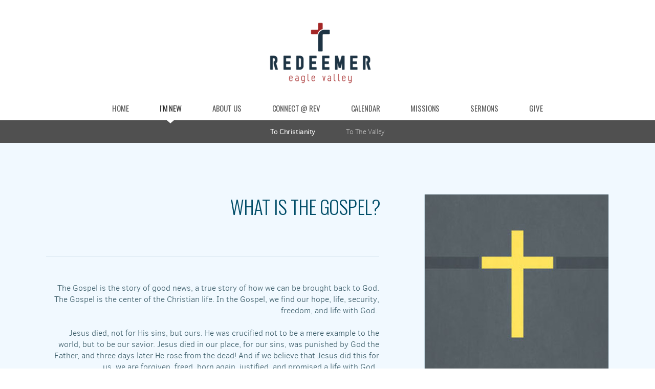

--- FILE ---
content_type: text/html
request_url: https://redeemer.family/im-new
body_size: 23940
content:
<!DOCTYPE html>
<!-- tag: 26.0.62 | ref: bad13ae17 -->
<html>
  <head>
    <meta charset="utf-8">
    
    <title>Redeemer Eagle Valley | To Christianity</title>
<meta name="description" content="What Is The Gospel? - The Gospel Is The Story Of Good News, A True Story Of How We Can Be Brought Back To God. The Gospel Is The Center Of The Christian Life..." />
<meta property="og:title" content="Redeemer Eagle Valley | To Christianity" />
<meta property="og:description" content="What Is The Gospel? - The Gospel Is The Story Of Good News, A True Story Of How We Can Be Brought Back To God. The Gospel Is The Center Of The Christian Life..." />
<meta property="og:type" content="website" />
<meta property="og:url" content="https://redeemer.family/im-new/to-christianity" />
<meta property="og:image" content="https://s3.amazonaws.com/media.cloversites.com/b3/b32b8a1a-a175-4e46-82f7-709bc7fce940/site-images/94c74c67-ed41-4c13-a1f6-e8707836a428.jpg" />
<meta name="twitter:card" content="summary_large_image" />
<meta name="twitter:title" content="Redeemer Eagle Valley | To Christianity" />
<meta name="twitter:description" content="What Is The Gospel? - The Gospel Is The Story Of Good News, A True Story Of How We Can Be Brought Back To God. The Gospel Is The Center Of The Christian Life..." />
<meta name="twitter:image" content="https://s3.amazonaws.com/media.cloversites.com/b3/b32b8a1a-a175-4e46-82f7-709bc7fce940/site-images/94c74c67-ed41-4c13-a1f6-e8707836a428.jpg" />
    <meta name="viewport" content="width=device-width, initial-scale=1.0, maximum-scale=1.0, user-scalable=no" />

    <link rel="shortcut icon" type="image/x-icon" href="https://s3.amazonaws.com/media.cloversites.com/b3/b32b8a1a-a175-4e46-82f7-709bc7fce940/favicons/1555704519-FaviconImage.ico">

    <link rel="stylesheet" media="all" href="https://cdn.cloversites.com/production/websites/application-2bcce868e9ecfb6e823536cc735d148692d206c63f81a06c7f037be829b462a9.css" data_turbolinks_track="true" debug="false" />


    <link rel="stylesheet" media="all" href="https://cdn.cloversites.com/production/websites/designs/anthem/base-701e38ced1220e5f731f88cd901bbff866baf063822ecdd08abb48b971b99a1b.css" debug="false" />

    <script src="https://cdn.cloversites.com/production/websites/application-73c579df8ac31110f0b4fce5da584fa873208a32a374563cc27afe33fca3c7fc.js" class="clover" data_turbolinks_track="true" debug="false"></script>
    <script src="https://cdn.cloversites.com/production/websites/designs/anthem/base-c86f5b193302a78c6ea6d52aba98cb9b4c87096497c69cc31e81235a605ca436.js" debug="false" data-turbolinks-track="true" class="clover"></script>


    <script>
//<![CDATA[

      var __REACT_ON_RAILS_EVENT_HANDLERS_RAN_ONCE__ = true

//]]>
</script>
    



      <link rel="stylesheet" media="screen" href="https://fonts.googleapis.com/css?family=Oswald:400,700&amp;subset=latin,latin-ext" class="clover" />
      <link rel="stylesheet" media="screen" href="https://assets.cloversites.com/fonts/picker/clearsans/clearsansregular.css" class="clover" />
      <link rel="stylesheet" media="screen" href="https://fonts.googleapis.com/css?family=Oswald:400,300&amp;subset=latin,latin-ext" class="clover" />
      <link rel="stylesheet" media="screen" href="https://assets.cloversites.com/fonts/picker/clearsans/clearsanslight.css" class="clover" />

      <style id="color-css">:root{--subpalette1-bg:#fff;--subpalette1-accent:#d9e4e9;--subpalette1-text:#3e5e69;--subpalette1-header:#024E69;--subpalette1-link:#B2D622;--subpalette1-btn-bg:#024E69;--subpalette1-btn-text:#fff;--subpalette1-gal-btn:#fff;--subpalette1-input-border:#024E69;--subpalette1-input-unselected:#024E69;--subpalette1-input-selected:#024E69;--subpalette1-tab-border:#024E69;--subpalette1-tab-text:#024E69;--subpalette1-tab-text-active:#B2D622;--subpalette1-accordion-border:#024E69;--subpalette1-accordion-control:#B2D622;--subpalette2-bg:#F1F9FF;--subpalette2-accent:#cddfe9;--subpalette2-text:#3c5d69;--subpalette2-header:#024E69;--subpalette2-link:#B2D622;--subpalette2-btn-bg:#06A2DB;--subpalette2-btn-text:#fff;--subpalette2-gal-btn:#2a2a2a;--subpalette2-input-border:#06A2DB;--subpalette2-input-unselected:#06A2DB;--subpalette2-input-selected:#06A2DB;--subpalette2-tab-border:#024E69;--subpalette2-tab-text:#024E69;--subpalette2-tab-text-active:#B2D622;--subpalette2-accordion-border:#024E69;--subpalette2-accordion-control:#B2D622;--subpalette3-bg:#06A2DB;--subpalette3-accent:#2bb0e0;--subpalette3-text:#daf1fa;--subpalette3-header:#fff;--subpalette3-link:#bedf37;--subpalette3-btn-bg:#fff;--subpalette3-btn-text:#06A2DB;--subpalette3-gal-btn:#fff;--subpalette3-input-border:#fff;--subpalette3-input-unselected:#fff;--subpalette3-input-selected:#fff;--subpalette3-tab-border:#fff;--subpalette3-tab-text:#fff;--subpalette3-tab-text-active:#B2D622;--subpalette3-accordion-border:#fff;--subpalette3-accordion-control:#B2D622;--subpalette4-bg:#505050;--subpalette4-accent:#6a6a6a;--subpalette4-text:#e5e5e5;--subpalette4-header:#fff;--subpalette4-link:#B2D622;--subpalette4-btn-bg:#06A2DB;--subpalette4-btn-text:#fff;--subpalette4-gal-btn:#fff;--subpalette4-input-border:#06A2DB;--subpalette4-input-unselected:#06A2DB;--subpalette4-input-selected:#06A2DB;--subpalette4-tab-border:#fff;--subpalette4-tab-text:#fff;--subpalette4-tab-text-active:#B2D622;--subpalette4-accordion-border:#fff;--subpalette4-accordion-control:#B2D622;--nav-subpalette-bg:#fff;--nav-subpalette-nav-bg:#fff;--nav-subpalette-sub-bg:#505050;--nav-subpalette-nav-text:#5d5d5d;--nav-subpalette-sub-text:#d5d5d5;--nav-subpalette-nav-acc:#2a2a2a;--nav-subpalette-sub-acc:#fff}.palette .site-section.header .main-navigation{background-color:#fff}.palette .site-section.header .main-navigation a{color:#5d5d5d}.palette .site-section.header .main-navigation a:focus,.palette .site-section.header .main-navigation a:hover{color:#827777}.palette .site-section.header .main-navigation li.selected a{color:#2a2a2a}.palette .site-section.header .main-navigation li.selected:after{border-top-color:#fff}.palette .site-section.header #selected-sub-navigation{background-color:#505050}.palette .site-section.header #selected-sub-navigation a{color:#d5d5d5}.palette .site-section.header #selected-sub-navigation a:focus,.palette .site-section.header #selected-sub-navigation a:hover{color:#f5f4f4}.palette .site-section.header #selected-sub-navigation li.selected a{color:#fff}.palette.mobile-nav-background #main-content.noscroll:before{background-color:#fff}.palette #mobile-nav-button-container{box-shadow:0 0 3px rgba(0,0,0,0.2)}.palette .show-mobile-nav #mobile-nav-button-container{box-shadow:none}.palette #mobile-navigation .main-navigation,.palette #mobile-nav-button-container{background-color:#fff;color:#5d5d5d}.palette #mobile-nav-button .mobile-nav-icon span{background-color:#5d5d5d}.palette #mobile-navigation:before{box-shadow:0 20px 15px -15px #fff inset}.palette #mobile-navigation:after{box-shadow:0 -20px 15px -15px #fff inset}.palette #mobile-navigation li,.palette #mobile-navigation .cover-up{background-color:#fff}.palette #mobile-navigation a{color:#5d5d5d}.palette #mobile-navigation .sub-navigation{background-color:#505050}.palette #mobile-navigation .sub-navigation li{background-color:#505050}.palette #mobile-navigation .sub-navigation a{color:#d5d5d5}.palette #mobile-navigation .sub-navigation li.selected a{color:#fff}.palette #mobile-navigation .sub-navigation .sub-nav-main:after{border-bottom-color:#717171}.palette #mobile-navigation .sub-navigation:before{border-top-color:#fff}.palette.mobile-nav-background #mobile-navigation{box-shadow:0 0 0 1000px #fff}.palette .site-section.subpalette1{background-color:#fff;color:#3e5e69}.palette .site-section.subpalette1 .bg-helper .bg-opacity{background-color:#fff}.palette .site-section.subpalette1.bg-fade.bg-fade-down .bg-helper:after{background-color:transparent;background-image:-webkit-linear-gradient(top, rgba(255,255,255,0) 3%,#fff 97%);background-image:linear-gradient(to bottom, rgba(255,255,255,0) 3%,#fff 97%)}.palette .site-section.subpalette1.bg-fade.bg-fade-up .bg-helper:after{background-color:transparent;background-image:-webkit-linear-gradient(top, #fff 3%,rgba(255,255,255,0) 97%);background-image:linear-gradient(to bottom, #fff 3%,rgba(255,255,255,0) 97%)}.palette .site-section.subpalette1.bg-fade.bg-fade-right .bg-helper:after{background-color:transparent;background-image:-webkit-linear-gradient(top, rgba(255,255,255,0) 3%,#fff 97%);background-image:linear-gradient(to right, rgba(255,255,255,0) 3%,#fff 97%)}.palette .site-section.subpalette1.bg-fade.bg-fade-left .bg-helper:after{background-color:transparent;background-image:-webkit-linear-gradient(top, #fff 3%,rgba(255,255,255,0) 97%);background-image:linear-gradient(to right, #fff 3%,rgba(255,255,255,0) 97%)}.palette .site-section.subpalette1 .photo-content{border-color:#d9e4e9}.palette .site-section.subpalette1.grid-layout .list-item{border-color:#024E69}.palette .site-section.subpalette1.list-layout .list-item{border-color:#d9e4e9}.palette .site-section.subpalette1 hr{background-color:#d9e4e9}.palette .site-section.subpalette1 header{color:#024E69;border-bottom-color:#d9e4e9}.palette .site-section.subpalette1 .group{border-color:#d9e4e9}.palette .site-section.subpalette1 a{color:#B2D622}.palette .site-section.subpalette1 a:focus,.palette .site-section.subpalette1 a:hover{color:#cae84f}.palette .site-section.subpalette1 .slick button:before{color:#fff}.palette .site-section.subpalette1.list.grid-layout .list-item .text-content{color:#FFF}.palette .site-section.subpalette1 #clover-icon{fill:#3e5e69}.palette .site-section.subpalette1 .sites-button{background-color:#024E69;color:#fff}.palette .site-section.subpalette1 .sites-button:focus:not(:disabled),.palette .site-section.subpalette1 .sites-button:hover:not(:disabled){background:#037ca8;color:#fff}.palette .site-section.subpalette1 a:focus .sites-button,.palette .site-section.subpalette1 a:hover .sites-button{background:#037ca8;color:#fff}.palette .site-section.subpalette1.media .media-attachment-popup{background-color:#bee3ff;box-shadow:0 0 50px rgba(0,0,0,0.1)}.palette .site-section.subpalette1.media .media-attachment-popup:before{border-top-color:#bee3ff}.palette .site-section.subpalette1.media .media-attachment-popup li{border-color:#fff}.palette .site-section.subpalette1.media .media-attachment-popup a{color:#3c5d69}.palette .site-section.subpalette1.media .media-attachment-popup a:focus,.palette .site-section.subpalette1.media .media-attachment-popup a:hover{color:#58889a}.palette .site-section.subpalette1.media .plyr--audio .plyr__controls,.palette .site-section.subpalette1.media .plyr--audio .plyr__control{background-color:#F1F9FF;color:#3c5d69}.palette .site-section.subpalette1.media .plyr--audio .plyr__menu__container{background-color:#F1F9FF}.palette .site-section.subpalette1.media .plyr--audio .plyr__menu__container::after{border-top-color:rgba(241,249,255,0.9)}.palette .site-section.subpalette1.media .plyr--audio .plyr__menu__container .plyr__control--forward::after{border-left-color:rgba(60,93,105,0.8)}.palette .site-section.subpalette1.media .media-player{background-color:#F1F9FF;color:#3c5d69;box-shadow:none}.palette .site-section.subpalette1.media .media-player header{color:#3c5d69}.palette .site-section.subpalette1.media .media-footer{border-top-color:rgba(60,93,105,0.2)}.palette .site-section.subpalette1.media .media-header div.text-content,.palette .site-section.subpalette1.media .media-footer button,.palette .site-section.subpalette1.media .media-footer .download-button{color:#3c5d69}.palette .site-section.subpalette1.media .media-header div.text-content:focus,.palette .site-section.subpalette1.media .media-header div.text-content:hover,.palette .site-section.subpalette1.media .media-footer button:focus,.palette .site-section.subpalette1.media .media-footer button:hover,.palette .site-section.subpalette1.media .media-footer .download-button:focus,.palette .site-section.subpalette1.media .media-footer .download-button:hover{color:#58889a}.palette .site-section.subpalette1.media .media-description{color:rgba(60,93,105,0.6)}.palette .site-section.subpalette1.media .media-card.selected:before,.palette .site-section.subpalette1.media .media-card.selected .card-image:before{box-shadow:0 0 0 2px #024E69}@media (min-width: 768px){.palette .site-section.subpalette1.media .media-card header{color:#3c5d69}.palette .site-section.subpalette1.media .media-card.selected:before,.palette .site-section.subpalette1.media .media-card.selected .card-image:before{box-shadow:0 0 0 2px #3c5d69}.palette .site-section.subpalette1.media .media-card .card-image,.palette .site-section.subpalette1.media .media-card .card-body{background-color:#F1F9FF;color:#3c5d69}}.palette .site-section.subpalette1.media .media-grid li,.palette .site-section.subpalette1.media .media-list li{border-color:rgba(60,93,105,0.1)}.palette .site-section.subpalette1.media .media-list-container .card-body{background-color:transparent}.palette .site-section.subpalette1 a.event-info-container{color:inherit}.palette .site-section.subpalette1 .event-gallery-item .event-info-image{box-shadow:0 1px 5px rgba(62,94,105,0.5)}.palette .site-section.subpalette1 .event-tile-item{box-shadow:0 1px 5px rgba(62,94,105,0.5);background-color:#fff}.palette .site-section.subpalette1 .fc-body{box-shadow:0 1px 5px rgba(62,94,105,0.5)}.palette .site-section.subpalette1 .fc-body .fc-day{border-color:#3e5e69}.palette .site-section.subpalette1 a.fc-day-grid-event{background-color:transparent;border-color:transparent;color:#3e5e69}.palette .site-section.subpalette1 a.fc-day-grid-event.fc-not-end,.palette .site-section.subpalette1 a.fc-day-grid-event.fc-not-start,.palette .site-section.subpalette1 a.fc-day-grid-event.event-calendar-day-event-long{background-color:#3e5e69;color:#fff}.palette .site-section.subpalette1 .event-calendar-list-back{color:#B2D622}.palette .site-section.subpalette1 .event-calendar-list-back:focus,.palette .site-section.subpalette1 .event-calendar-list-back:hover{color:#cae84f}@media all and (max-width: 768px){.palette .site-section.subpalette1 .fc-day-number.fc-has-events{background-color:#3e5e69;color:#fff}.palette .site-section.subpalette1 .event-list-item{background-color:#fff;box-shadow:0 1px 5px rgba(62,94,105,0.5)}}.palette .site-section.subpalette1.event-details .main-event-thumbnail{box-shadow:0 20px 40px 10px rgba(62,94,105,0.1),0 26px 50px 0 rgba(62,94,105,0.24)}.palette .site-section.subpalette1.event-details .calendar-location svg path{stroke:#3e5e69}.palette .site-section.subpalette1.event-details .calendar-location svg path+path{stroke:#024E69}.palette .site-section.subpalette1.event-details .calendar-location svg circle{stroke:#024E69}.palette .site-section.subpalette1.livestream .next_live_stream_title,.palette .site-section.subpalette1.livestream .live_stream_title,.palette .site-section.subpalette1.livestream .desc div{color:#3e5e69 !important}.palette .site-section.subpalette1.form .section-header i{color:#B2D622;transition:color .2s}.palette .site-section.subpalette1.form .section-header i:focus,.palette .site-section.subpalette1.form .section-header i:hover{color:#cae84f}.palette .site-section.subpalette1.form .modal .modal-dialog .modal-dialog,.palette .site-section.subpalette1.form .modal-backdrop{background-color:#fff}.palette .site-section.subpalette1.form .modal .modal-dialog{color:#3e5e69}.palette .site-section.subpalette1.form .nav-tabs>li>a{color:inherit}.palette .site-section.subpalette1.form .nav-tabs>li>a:focus,.palette .site-section.subpalette1.form .nav-tabs>li>a:hover{color:inherit}.palette .site-section.subpalette1.form .nav-tabs>li:not(.active)>a{opacity:.5}.palette .site-section.subpalette1.form .nav-tabs>li.active>a{border-bottom-color:#d9e4e9}.palette .site-section.subpalette1.form .form-tabs .no-active-tab .nav-tabs>li.active>a{opacity:.5;border-bottom-color:transparent}.palette .site-section.subpalette1.form .intl-tel-input .country-list{color:#525252}.palette .site-section.subpalette1.form .draggable-file-upload button{color:#B2D622}.palette .site-section.subpalette1.form .draggable-file-upload button:focus,.palette .site-section.subpalette1.form .draggable-file-upload button:hover{color:#cae84f}.palette .site-section.subpalette1.form .file-progress-bar{background-color:rgba(62,94,105,0.25)}.palette .site-section.subpalette1.form .file-progress{background-color:#B2D622}.palette .site-section.subpalette1.form .modal .modal-dialog .modal-btn:not(.sites-button),.palette .site-section.subpalette1.form .login-actions .btn:not(.sites-button),.palette .site-section.subpalette1.form .btn.mb-action:not(.sites-button),.palette .site-section.subpalette1.form .btn-action .btn:not(.sites-button),.palette .site-section.subpalette1.form .clear-selection{color:#B2D622}.palette .site-section.subpalette1.form .modal .modal-dialog .modal-btn:not(.sites-button):focus,.palette .site-section.subpalette1.form .modal .modal-dialog .modal-btn:not(.sites-button):hover,.palette .site-section.subpalette1.form .login-actions .btn:not(.sites-button):focus,.palette .site-section.subpalette1.form .login-actions .btn:not(.sites-button):hover,.palette .site-section.subpalette1.form .btn.mb-action:not(.sites-button):focus,.palette .site-section.subpalette1.form .btn.mb-action:not(.sites-button):hover,.palette .site-section.subpalette1.form .btn-action .btn:not(.sites-button):focus,.palette .site-section.subpalette1.form .btn-action .btn:not(.sites-button):hover,.palette .site-section.subpalette1.form .clear-selection:focus,.palette .site-section.subpalette1.form .clear-selection:hover{color:#cae84f}.palette .site-section.subpalette1.form .signup-slot-categories>span.active,.palette .site-section.subpalette1.form .signup-slot-categories .category-selected .more-categories{border-bottom-color:#d9e4e9}.palette .site-section.subpalette1.form .recurring-selector{border-bottom-color:rgba(2,78,105,0.5)}.palette .site-section.subpalette1.form .recurring-selector>span.active{border-bottom-color:#d9e4e9}.palette .site-section.subpalette1.form .formbuilder-step .step-index,.palette .site-section.subpalette1.form .formbuilder-step .bottom-vertical-line{background-color:#9fafb4}.palette .site-section.subpalette1.form .formbuilder-step .step-index,.palette .site-section.subpalette1.form .step-dropdown-header .step-index{color:#fff}.palette .site-section.subpalette1.form .panel-group .panel-heading .panel-title>a{background-color:#024E69;color:#fff}.palette .site-section.subpalette1.form .card-header{background-color:#024E69;color:#fff}.palette .site-section.subpalette1.form .installments-table .table-header{border-bottom:1px solid #024E69}.palette .site-section.subpalette1.form .installments-table .table-row .dropdown-toggle{color:inherit}.palette .site-section.subpalette1.form .installments-table .table-row .dropdown>button:focus,.palette .site-section.subpalette1.form .installments-table .table-row .dropdown>button:hover,.palette .site-section.subpalette1.form .installments-table .table-row .dropdown.show>button{background-color:rgba(62,94,105,0.25)}.palette .site-section.subpalette1.form .k-pager-numbers .k-state-selected{background-color:#B2D622;color:#fff}.palette .site-section.subpalette1.form .recurring-selector>span.active{border-bottom-color:#024E69}.palette .site-section.subpalette1.form .formbuilder-step.active .step-index,.palette .site-section.subpalette1.form .step-dropdown-header .step-index{background-color:#024E69}.palette .site-section.subpalette1.form .login-dropdown .dropdown-toggle.btn{background-color:#024E69;color:#fff}.palette .site-section.subpalette1 .sites-PrayerList__PostDate{opacity:.6}.palette .site-section.subpalette1 .sites-PrayerList__ContactInfoButton{color:currentColor}.palette .site-section.subpalette1 .sites-PrayerList__ContactInfoButton svg{fill:currentColor}.palette .site-section.subpalette1 .sites-PrayerList__Acknowledge svg{fill:#3e5e69}.palette .site-section.subpalette1.tabs .tab-title{border-color:#024E69;color:#024E69}.palette .site-section.subpalette1.tabs .tab-title::after{border-top-color:#024E69}.palette .site-section.subpalette1.tabs .tab-title[aria-selected="true"]{color:#B2D622}.palette .site-section.subpalette1.accordion .accordion-container>ul>li{border-color:#024E69}.palette .site-section.subpalette1.accordion .accordion-title{color:inherit}.palette .site-section.subpalette1.accordion .accordion-title::after{color:#B2D622}.palette .site-section.subpalette1 .search-select .input-group-btn button{color:inherit}.palette .site-section.subpalette1 .checkbox>.control-label{color:inherit !important;opacity:1 !important}.palette .site-section.subpalette1 .digital-signature-field .click-to-sign,.palette .site-section.subpalette1 .digital-signature-field .sign-style-clicked,.palette .site-section.subpalette1 .digital-signature-field .sigCanvas{border-color:#000;background-color:#fff;color:#000}.palette .site-section.subpalette1 .digital-signature-field .overlay-canvas .fms-pagination-arrow-right,.palette .site-section.subpalette1 .digital-signature-field .overlay-canvas .fms-plus,.palette .site-section.subpalette1 .digital-signature-field .overlay-canvas .fms-cancel{color:#000}.palette .site-section.subpalette1 .iti__arrow{border-top-color:inherit;border-bottom-color:inherit}.palette .site-section.subpalette1 .iti__country-name{color:#525252}.palette .site-section.subpalette1 .has-error .legend,.palette .site-section.subpalette1 .has-error.form-group .control-label,.palette .site-section.subpalette1 .has-error.sites-PrayerForm__SubmissionMessage{color:#fd5b63}.palette .site-section.subpalette1 .has-error.form-group .form-help,.palette .site-section.subpalette1 .has-error.form-group .helper,.palette .site-section.subpalette1 .has-error.checkbox .form-help,.palette .site-section.subpalette1 .has-error.checkbox .helper,.palette .site-section.subpalette1 .has-error.radio .form-help,.palette .site-section.subpalette1 .has-error.radio .helper{color:#fd5b63}.palette .site-section.subpalette1 .pop-over .pop-over-container{background-color:#fff;color:#3e5e69}.palette .site-section.subpalette1 .pop-over .pop-over-container .filter-option{transition:color 0.2s, background-color 0.2s}.palette .site-section.subpalette1 .pop-over .pop-over-container .filter-option:hover{background-color:rgba(2,78,105,0.25)}.palette .site-section.subpalette1 .form-group .dropdown-menu,.palette .site-section.subpalette1 .login-details .dropdown-menu{background-color:#fff}.palette .site-section.subpalette1 .form-group .dropdown-menu>li>a,.palette .site-section.subpalette1 .form-group .dropdown-menu>li>a:focus,.palette .site-section.subpalette1 .form-group .dropdown-menu>li>a:hover,.palette .site-section.subpalette1 .login-details .dropdown-menu>li>a,.palette .site-section.subpalette1 .login-details .dropdown-menu>li>a:focus,.palette .site-section.subpalette1 .login-details .dropdown-menu>li>a:hover{color:#3e5e69}.palette .site-section.subpalette1 .form-group .dropdown-menu>li>a:focus,.palette .site-section.subpalette1 .form-group .dropdown-menu>li>a:hover,.palette .site-section.subpalette1 .login-details .dropdown-menu>li>a:focus,.palette .site-section.subpalette1 .login-details .dropdown-menu>li>a:hover{background-color:rgba(2,78,105,0.25)}.palette .site-section.subpalette1 .form-group .ui-select-choices,.palette .site-section.subpalette1 .login-details .ui-select-choices{background-color:#fff}.palette .site-section.subpalette1 .form-group .ui-select-choices-row,.palette .site-section.subpalette1 .form-group .ui-select-choices-row:focus,.palette .site-section.subpalette1 .form-group .ui-select-choices-row:hover,.palette .site-section.subpalette1 .login-details .ui-select-choices-row,.palette .site-section.subpalette1 .login-details .ui-select-choices-row:focus,.palette .site-section.subpalette1 .login-details .ui-select-choices-row:hover{color:#3e5e69}.palette .site-section.subpalette1 .form-group .ui-select-choices-row:focus,.palette .site-section.subpalette1 .form-group .ui-select-choices-row:hover,.palette .site-section.subpalette1 .login-details .ui-select-choices-row:focus,.palette .site-section.subpalette1 .login-details .ui-select-choices-row:hover{background-color:rgba(2,78,105,0.25)}.palette .site-section.subpalette1 .form-group .ui-select-choices-row.active,.palette .site-section.subpalette1 .login-details .ui-select-choices-row.active{color:#fff;background-color:#024E69}.palette .site-section.subpalette1 .ss__menu,.palette .site-section.subpalette1 .slot-category-dropdown{background-color:#fff}.palette .site-section.subpalette1 .ss__option--is-focused,.palette .site-section.subpalette1 .slot-category-dropdown>span:hover{background-color:rgba(2,78,105,0.25)}.palette .site-section.subpalette1 .ss__option--is-selected,.palette .site-section.subpalette1 .slot-category-dropdown>span.active{color:#fff;background-color:#024E69}.palette .site-section.subpalette1 .checkbox .helper,.palette .site-section.subpalette1 .radio .helper{border-color:currentColor}.palette .site-section.subpalette1 .checkbox label:hover .helper,.palette .site-section.subpalette1 .checkbox input:checked ~ .helper,.palette .site-section.subpalette1 .radio label:hover .helper,.palette .site-section.subpalette1 .radio input:checked ~ .helper{border-color:#024E69}.palette .site-section.subpalette1 .checkbox .helper::before{color:#024E69}.palette .site-section.subpalette1 .radio .helper::before{background-color:#024E69}.palette .site-section.subpalette1 .sites-input,.palette .site-section.subpalette1 .sites-input-group-addon{color:#024E69}.palette .site-section.subpalette1 .sites-input{border-color:#024E69}.palette .site-section.subpalette1 .sites-input::placeholder{color:rgba(2,78,105,0.5)}.palette .site-section.subpalette1 .radio-btn{border-color:#024E69}.palette .site-section.subpalette1 .radio-btn .input-group-radio,.palette .site-section.subpalette1 .radio-btn .item-amount{background-color:#024E69;color:#fff}.palette .site-section.subpalette1 .radio-btn .item-amount.user-amount .form-control{border-color:#fff;color:#fff}.palette .site-section.subpalette1 .radio-btn.item-selected{border-color:#024E69}.palette .site-section.subpalette1 .radio-btn.item-selected .input-group-radio,.palette .site-section.subpalette1 .radio-btn.item-selected .item-amount{background-color:#024E69;color:#fff}.palette .site-section.subpalette1 .radio-btn.item-selected .item-amount.user-amount .form-control{border-color:#fff;color:#fff}.palette .site-section.subpalette1 .slots .slot{background-color:#024E69;border-color:#024E69;color:#fff}.palette .site-section.subpalette1 .slots .slot.active{background-color:#024E69;border-color:#024E69;color:#fff}.palette .site-section.subpalette1 .setup-partial-payment .partial-type-picker{border-color:#024E69}.palette .site-section.subpalette1 .setup-partial-payment .partial-type-picker span{color:#3e5e69}.palette .site-section.subpalette1 .setup-partial-payment .partial-type-picker span.active{background-color:#024E69;color:#fff}.palette .site-section.subpalette1 .payment-methods .choose-payment-method .payment-method .btn{border-color:rgba(2,78,105,0.25);color:#3e5e69}.palette .site-section.subpalette1 .payment-methods .choose-payment-method .payment-method .btn.active{border-color:#024E69}.palette .site-section.subpalette1 .form-group .control-label,.palette .site-section.subpalette1 .form-group input:not([type="radio"]):not([type="checkbox"]),.palette .site-section.subpalette1 .form-group textarea,.palette .site-section.subpalette1 .form-group select,.palette .site-section.subpalette1 .form-group .checkbox .helper,.palette .site-section.subpalette1 .form-group .radio .helper{color:#024E69;opacity:0.4}.palette .site-section.subpalette1 .form-group .radio label.control-label{color:#3e5e69;opacity:1}.palette .site-section.subpalette1 .form-group input::-webkit-input-placeholder{color:#024E69;opacity:0.8}.palette .site-section.subpalette1 .form-group input::-moz-placeholder{color:#024E69;opacity:0.8}.palette .site-section.subpalette1 .form-group input:-moz-placeholder{color:#024E69;opacity:0.8}.palette .site-section.subpalette1 .form-group input:-ms-input-placeholder{color:#024E69;opacity:0.8}.palette .site-section.subpalette1 .form-group .form-control{border-bottom:1px solid #024E69}.palette .site-section.subpalette1 .form-group .dropdown-toggle,.palette .site-section.subpalette1 .form-group .ui-select-toggle,.palette .site-section.subpalette1 .form-group .ss__control{color:inherit;border-bottom:1px solid rgba(2,78,105,0.4)}.palette .site-section.subpalette1 .radio-btn,.palette .site-section.subpalette1 .slots .slot{opacity:.4}.palette .site-section.subpalette1 .radio-btn.item-selected,.palette .site-section.subpalette1 .slots .slot.active{opacity:1}.palette .site-section.subpalette1 .has-error .form-control,.palette .site-section.subpalette1 .has-error .dropdown-toggle{border-bottom-color:#fd5b63}.palette .site-section.subpalette1 .pagination a{color:#3e5e69}.palette .site-section.subpalette1 .pagination a:before,.palette .site-section.subpalette1 .pagination a:after{border-color:#3e5e69}.palette .site-alerts.subpalette1 .site-alert{background-color:#d9e4e9;color:#2a2a2a}.palette .site-alerts.subpalette1 .site-alert .site-alert-dismiss{color:#2a2a2a}.palette .site-alerts.subpalette1 .sites-button{background-color:#024E69;color:#fff}.palette .site-alerts.subpalette1 .sites-button:focus:not(:disabled),.palette .site-alerts.subpalette1 .sites-button:hover:not(:disabled){background:#037ca8;color:#fff}.palette .site-alerts.subpalette1 a:focus .sites-button,.palette .site-alerts.subpalette1 a:hover .sites-button{background:#037ca8;color:#fff}.palette .site-section.subpalette2{background-color:#F1F9FF;color:#3c5d69}.palette .site-section.subpalette2 .bg-helper .bg-opacity{background-color:#F1F9FF}.palette .site-section.subpalette2.bg-fade.bg-fade-down .bg-helper:after{background-color:transparent;background-image:-webkit-linear-gradient(top, rgba(241,249,255,0) 3%,#F1F9FF 97%);background-image:linear-gradient(to bottom, rgba(241,249,255,0) 3%,#F1F9FF 97%)}.palette .site-section.subpalette2.bg-fade.bg-fade-up .bg-helper:after{background-color:transparent;background-image:-webkit-linear-gradient(top, #F1F9FF 3%,rgba(241,249,255,0) 97%);background-image:linear-gradient(to bottom, #F1F9FF 3%,rgba(241,249,255,0) 97%)}.palette .site-section.subpalette2.bg-fade.bg-fade-right .bg-helper:after{background-color:transparent;background-image:-webkit-linear-gradient(top, rgba(241,249,255,0) 3%,#F1F9FF 97%);background-image:linear-gradient(to right, rgba(241,249,255,0) 3%,#F1F9FF 97%)}.palette .site-section.subpalette2.bg-fade.bg-fade-left .bg-helper:after{background-color:transparent;background-image:-webkit-linear-gradient(top, #F1F9FF 3%,rgba(241,249,255,0) 97%);background-image:linear-gradient(to right, #F1F9FF 3%,rgba(241,249,255,0) 97%)}.palette .site-section.subpalette2 .photo-content{border-color:#cddfe9}.palette .site-section.subpalette2.grid-layout .list-item{border-color:#024E69}.palette .site-section.subpalette2.list-layout .list-item{border-color:#cddfe9}.palette .site-section.subpalette2 hr{background-color:#cddfe9}.palette .site-section.subpalette2 header{color:#024E69;border-bottom-color:#cddfe9}.palette .site-section.subpalette2 .group{border-color:#cddfe9}.palette .site-section.subpalette2 a{color:#B2D622}.palette .site-section.subpalette2 a:focus,.palette .site-section.subpalette2 a:hover{color:#cae84f}.palette .site-section.subpalette2 .slick button:before{color:#2a2a2a}.palette .site-section.subpalette2.list.grid-layout .list-item .text-content{color:#FFF}.palette .site-section.subpalette2 #clover-icon{fill:#3c5d69}.palette .site-section.subpalette2 .sites-button{background-color:#06A2DB;color:#fff}.palette .site-section.subpalette2 .sites-button:focus:not(:disabled),.palette .site-section.subpalette2 .sites-button:hover:not(:disabled){background:#28c1f9;color:#fff}.palette .site-section.subpalette2 a:focus .sites-button,.palette .site-section.subpalette2 a:hover .sites-button{background:#28c1f9;color:#fff}.palette .site-section.subpalette2.media .media-attachment-popup{background-color:#e6e6e6;box-shadow:0 0 50px rgba(0,0,0,0.1)}.palette .site-section.subpalette2.media .media-attachment-popup:before{border-top-color:#e6e6e6}.palette .site-section.subpalette2.media .media-attachment-popup li{border-color:#fff}.palette .site-section.subpalette2.media .media-attachment-popup a{color:#3e5e69}.palette .site-section.subpalette2.media .media-attachment-popup a:focus,.palette .site-section.subpalette2.media .media-attachment-popup a:hover{color:#5a8999}.palette .site-section.subpalette2.media .plyr--audio .plyr__controls,.palette .site-section.subpalette2.media .plyr--audio .plyr__control{background-color:#fff;color:#3e5e69}.palette .site-section.subpalette2.media .plyr--audio .plyr__menu__container{background-color:#fff}.palette .site-section.subpalette2.media .plyr--audio .plyr__menu__container::after{border-top-color:rgba(255,255,255,0.9)}.palette .site-section.subpalette2.media .plyr--audio .plyr__menu__container .plyr__control--forward::after{border-left-color:rgba(62,94,105,0.8)}.palette .site-section.subpalette2.media .media-player{background-color:#fff;color:#3e5e69;box-shadow:0 0 50px rgba(0,0,0,0.04)}.palette .site-section.subpalette2.media .media-player header{color:#3e5e69}.palette .site-section.subpalette2.media .media-footer{border-top-color:rgba(62,94,105,0.2)}.palette .site-section.subpalette2.media .media-header div.text-content,.palette .site-section.subpalette2.media .media-footer button,.palette .site-section.subpalette2.media .media-footer .download-button{color:#3e5e69}.palette .site-section.subpalette2.media .media-header div.text-content:focus,.palette .site-section.subpalette2.media .media-header div.text-content:hover,.palette .site-section.subpalette2.media .media-footer button:focus,.palette .site-section.subpalette2.media .media-footer button:hover,.palette .site-section.subpalette2.media .media-footer .download-button:focus,.palette .site-section.subpalette2.media .media-footer .download-button:hover{color:#5a8999}.palette .site-section.subpalette2.media .media-description{color:rgba(62,94,105,0.6)}.palette .site-section.subpalette2.media .media-card{box-shadow:0 0 30px rgba(0,0,0,0.03)}.palette .site-section.subpalette2.media .media-card.selected:before,.palette .site-section.subpalette2.media .media-card.selected .card-image:before{box-shadow:0 0 0 2px #024E69}@media (min-width: 768px){.palette .site-section.subpalette2.media .media-card header{color:#3e5e69}.palette .site-section.subpalette2.media .media-card.selected:before,.palette .site-section.subpalette2.media .media-card.selected .card-image:before{box-shadow:0 0 0 2px #3e5e69}.palette .site-section.subpalette2.media .media-card .card-image,.palette .site-section.subpalette2.media .media-card .card-body{background-color:#fff;color:#3e5e69}}.palette .site-section.subpalette2.media .media-grid li,.palette .site-section.subpalette2.media .media-list li{border-color:rgba(62,94,105,0.1)}.palette .site-section.subpalette2.media .media-list-container .card-body{background-color:transparent}.palette .site-section.subpalette2 a.event-info-container{color:inherit}.palette .site-section.subpalette2 .event-gallery-item .event-info-image{box-shadow:0 1px 5px rgba(60,93,105,0.5)}.palette .site-section.subpalette2 .event-tile-item{box-shadow:0 1px 5px rgba(60,93,105,0.5);background-color:#fff}.palette .site-section.subpalette2 .fc-body{box-shadow:0 1px 5px rgba(60,93,105,0.5)}.palette .site-section.subpalette2 .fc-body .fc-day{border-color:#3c5d69}.palette .site-section.subpalette2 a.fc-day-grid-event{background-color:transparent;border-color:transparent;color:#3c5d69}.palette .site-section.subpalette2 a.fc-day-grid-event.fc-not-end,.palette .site-section.subpalette2 a.fc-day-grid-event.fc-not-start,.palette .site-section.subpalette2 a.fc-day-grid-event.event-calendar-day-event-long{background-color:#3c5d69;color:#fff}.palette .site-section.subpalette2 .event-calendar-list-back{color:#B2D622}.palette .site-section.subpalette2 .event-calendar-list-back:focus,.palette .site-section.subpalette2 .event-calendar-list-back:hover{color:#cae84f}@media all and (max-width: 768px){.palette .site-section.subpalette2 .fc-day-number.fc-has-events{background-color:#3c5d69;color:#fff}.palette .site-section.subpalette2 .event-list-item{background-color:#fff;box-shadow:0 1px 5px rgba(60,93,105,0.5)}}.palette .site-section.subpalette2.event-details .main-event-thumbnail{box-shadow:0 20px 40px 10px rgba(60,93,105,0.1),0 26px 50px 0 rgba(60,93,105,0.24)}.palette .site-section.subpalette2.event-details .calendar-location svg path{stroke:#3c5d69}.palette .site-section.subpalette2.event-details .calendar-location svg path+path{stroke:#06A2DB}.palette .site-section.subpalette2.event-details .calendar-location svg circle{stroke:#06A2DB}.palette .site-section.subpalette2.livestream .next_live_stream_title,.palette .site-section.subpalette2.livestream .live_stream_title,.palette .site-section.subpalette2.livestream .desc div{color:#3c5d69 !important}.palette .site-section.subpalette2.form .section-header i{color:#B2D622;transition:color .2s}.palette .site-section.subpalette2.form .section-header i:focus,.palette .site-section.subpalette2.form .section-header i:hover{color:#cae84f}.palette .site-section.subpalette2.form .modal .modal-dialog .modal-dialog,.palette .site-section.subpalette2.form .modal-backdrop{background-color:#F1F9FF}.palette .site-section.subpalette2.form .modal .modal-dialog{color:#3c5d69}.palette .site-section.subpalette2.form .nav-tabs>li>a{color:inherit}.palette .site-section.subpalette2.form .nav-tabs>li>a:focus,.palette .site-section.subpalette2.form .nav-tabs>li>a:hover{color:inherit}.palette .site-section.subpalette2.form .nav-tabs>li:not(.active)>a{opacity:.5}.palette .site-section.subpalette2.form .nav-tabs>li.active>a{border-bottom-color:#cddfe9}.palette .site-section.subpalette2.form .form-tabs .no-active-tab .nav-tabs>li.active>a{opacity:.5;border-bottom-color:transparent}.palette .site-section.subpalette2.form .intl-tel-input .country-list{color:#525252}.palette .site-section.subpalette2.form .draggable-file-upload button{color:#B2D622}.palette .site-section.subpalette2.form .draggable-file-upload button:focus,.palette .site-section.subpalette2.form .draggable-file-upload button:hover{color:#cae84f}.palette .site-section.subpalette2.form .file-progress-bar{background-color:rgba(60,93,105,0.25)}.palette .site-section.subpalette2.form .file-progress{background-color:#B2D622}.palette .site-section.subpalette2.form .modal .modal-dialog .modal-btn:not(.sites-button),.palette .site-section.subpalette2.form .login-actions .btn:not(.sites-button),.palette .site-section.subpalette2.form .btn.mb-action:not(.sites-button),.palette .site-section.subpalette2.form .btn-action .btn:not(.sites-button),.palette .site-section.subpalette2.form .clear-selection{color:#B2D622}.palette .site-section.subpalette2.form .modal .modal-dialog .modal-btn:not(.sites-button):focus,.palette .site-section.subpalette2.form .modal .modal-dialog .modal-btn:not(.sites-button):hover,.palette .site-section.subpalette2.form .login-actions .btn:not(.sites-button):focus,.palette .site-section.subpalette2.form .login-actions .btn:not(.sites-button):hover,.palette .site-section.subpalette2.form .btn.mb-action:not(.sites-button):focus,.palette .site-section.subpalette2.form .btn.mb-action:not(.sites-button):hover,.palette .site-section.subpalette2.form .btn-action .btn:not(.sites-button):focus,.palette .site-section.subpalette2.form .btn-action .btn:not(.sites-button):hover,.palette .site-section.subpalette2.form .clear-selection:focus,.palette .site-section.subpalette2.form .clear-selection:hover{color:#cae84f}.palette .site-section.subpalette2.form .signup-slot-categories>span.active,.palette .site-section.subpalette2.form .signup-slot-categories .category-selected .more-categories{border-bottom-color:#cddfe9}.palette .site-section.subpalette2.form .recurring-selector{border-bottom-color:rgba(6,162,219,0.5)}.palette .site-section.subpalette2.form .recurring-selector>span.active{border-bottom-color:#cddfe9}.palette .site-section.subpalette2.form .formbuilder-step .step-index,.palette .site-section.subpalette2.form .formbuilder-step .bottom-vertical-line{background-color:#97abb4}.palette .site-section.subpalette2.form .formbuilder-step .step-index,.palette .site-section.subpalette2.form .step-dropdown-header .step-index{color:#F1F9FF}.palette .site-section.subpalette2.form .panel-group .panel-heading .panel-title>a{background-color:#06A2DB;color:#fff}.palette .site-section.subpalette2.form .card-header{background-color:#06A2DB;color:#fff}.palette .site-section.subpalette2.form .installments-table .table-header{border-bottom:1px solid #06A2DB}.palette .site-section.subpalette2.form .installments-table .table-row .dropdown-toggle{color:inherit}.palette .site-section.subpalette2.form .installments-table .table-row .dropdown>button:focus,.palette .site-section.subpalette2.form .installments-table .table-row .dropdown>button:hover,.palette .site-section.subpalette2.form .installments-table .table-row .dropdown.show>button{background-color:rgba(60,93,105,0.25)}.palette .site-section.subpalette2.form .k-pager-numbers .k-state-selected{background-color:#B2D622;color:#F1F9FF}.palette .site-section.subpalette2.form .recurring-selector>span.active{border-bottom-color:#06A2DB}.palette .site-section.subpalette2.form .formbuilder-step.active .step-index,.palette .site-section.subpalette2.form .step-dropdown-header .step-index{background-color:#06A2DB}.palette .site-section.subpalette2.form .login-dropdown .dropdown-toggle.btn{background-color:#06A2DB;color:#fff}.palette .site-section.subpalette2 .sites-PrayerList__PostDate{opacity:.6}.palette .site-section.subpalette2 .sites-PrayerList__ContactInfoButton{color:currentColor}.palette .site-section.subpalette2 .sites-PrayerList__ContactInfoButton svg{fill:currentColor}.palette .site-section.subpalette2 .sites-PrayerList__Acknowledge svg{fill:#3c5d69}.palette .site-section.subpalette2.tabs .tab-title{border-color:#024E69;color:#024E69}.palette .site-section.subpalette2.tabs .tab-title::after{border-top-color:#024E69}.palette .site-section.subpalette2.tabs .tab-title[aria-selected="true"]{color:#B2D622}.palette .site-section.subpalette2.accordion .accordion-container>ul>li{border-color:#024E69}.palette .site-section.subpalette2.accordion .accordion-title{color:inherit}.palette .site-section.subpalette2.accordion .accordion-title::after{color:#B2D622}.palette .site-section.subpalette2 .search-select .input-group-btn button{color:inherit}.palette .site-section.subpalette2 .checkbox>.control-label{color:inherit !important;opacity:1 !important}.palette .site-section.subpalette2 .digital-signature-field .click-to-sign,.palette .site-section.subpalette2 .digital-signature-field .sign-style-clicked,.palette .site-section.subpalette2 .digital-signature-field .sigCanvas{border-color:#000;background-color:#fff;color:#000}.palette .site-section.subpalette2 .digital-signature-field .overlay-canvas .fms-pagination-arrow-right,.palette .site-section.subpalette2 .digital-signature-field .overlay-canvas .fms-plus,.palette .site-section.subpalette2 .digital-signature-field .overlay-canvas .fms-cancel{color:#000}.palette .site-section.subpalette2 .iti__arrow{border-top-color:inherit;border-bottom-color:inherit}.palette .site-section.subpalette2 .iti__country-name{color:#525252}.palette .site-section.subpalette2 .has-error .legend,.palette .site-section.subpalette2 .has-error.form-group .control-label,.palette .site-section.subpalette2 .has-error.sites-PrayerForm__SubmissionMessage{color:#fd5b63}.palette .site-section.subpalette2 .has-error.form-group .form-help,.palette .site-section.subpalette2 .has-error.form-group .helper,.palette .site-section.subpalette2 .has-error.checkbox .form-help,.palette .site-section.subpalette2 .has-error.checkbox .helper,.palette .site-section.subpalette2 .has-error.radio .form-help,.palette .site-section.subpalette2 .has-error.radio .helper{color:#fd5b63}.palette .site-section.subpalette2 .pop-over .pop-over-container{background-color:#F1F9FF;color:#3c5d69}.palette .site-section.subpalette2 .pop-over .pop-over-container .filter-option{transition:color 0.2s, background-color 0.2s}.palette .site-section.subpalette2 .pop-over .pop-over-container .filter-option:hover{background-color:rgba(6,162,219,0.25)}.palette .site-section.subpalette2 .form-group .dropdown-menu,.palette .site-section.subpalette2 .login-details .dropdown-menu{background-color:#F1F9FF}.palette .site-section.subpalette2 .form-group .dropdown-menu>li>a,.palette .site-section.subpalette2 .form-group .dropdown-menu>li>a:focus,.palette .site-section.subpalette2 .form-group .dropdown-menu>li>a:hover,.palette .site-section.subpalette2 .login-details .dropdown-menu>li>a,.palette .site-section.subpalette2 .login-details .dropdown-menu>li>a:focus,.palette .site-section.subpalette2 .login-details .dropdown-menu>li>a:hover{color:#3c5d69}.palette .site-section.subpalette2 .form-group .dropdown-menu>li>a:focus,.palette .site-section.subpalette2 .form-group .dropdown-menu>li>a:hover,.palette .site-section.subpalette2 .login-details .dropdown-menu>li>a:focus,.palette .site-section.subpalette2 .login-details .dropdown-menu>li>a:hover{background-color:rgba(6,162,219,0.25)}.palette .site-section.subpalette2 .form-group .ui-select-choices,.palette .site-section.subpalette2 .login-details .ui-select-choices{background-color:#F1F9FF}.palette .site-section.subpalette2 .form-group .ui-select-choices-row,.palette .site-section.subpalette2 .form-group .ui-select-choices-row:focus,.palette .site-section.subpalette2 .form-group .ui-select-choices-row:hover,.palette .site-section.subpalette2 .login-details .ui-select-choices-row,.palette .site-section.subpalette2 .login-details .ui-select-choices-row:focus,.palette .site-section.subpalette2 .login-details .ui-select-choices-row:hover{color:#3c5d69}.palette .site-section.subpalette2 .form-group .ui-select-choices-row:focus,.palette .site-section.subpalette2 .form-group .ui-select-choices-row:hover,.palette .site-section.subpalette2 .login-details .ui-select-choices-row:focus,.palette .site-section.subpalette2 .login-details .ui-select-choices-row:hover{background-color:rgba(6,162,219,0.25)}.palette .site-section.subpalette2 .form-group .ui-select-choices-row.active,.palette .site-section.subpalette2 .login-details .ui-select-choices-row.active{color:#F1F9FF;background-color:#06A2DB}.palette .site-section.subpalette2 .ss__menu,.palette .site-section.subpalette2 .slot-category-dropdown{background-color:#F1F9FF}.palette .site-section.subpalette2 .ss__option--is-focused,.palette .site-section.subpalette2 .slot-category-dropdown>span:hover{background-color:rgba(6,162,219,0.25)}.palette .site-section.subpalette2 .ss__option--is-selected,.palette .site-section.subpalette2 .slot-category-dropdown>span.active{color:#F1F9FF;background-color:#06A2DB}.palette .site-section.subpalette2 .checkbox .helper,.palette .site-section.subpalette2 .radio .helper{border-color:currentColor}.palette .site-section.subpalette2 .checkbox label:hover .helper,.palette .site-section.subpalette2 .checkbox input:checked ~ .helper,.palette .site-section.subpalette2 .radio label:hover .helper,.palette .site-section.subpalette2 .radio input:checked ~ .helper{border-color:#06A2DB}.palette .site-section.subpalette2 .checkbox .helper::before{color:#06A2DB}.palette .site-section.subpalette2 .radio .helper::before{background-color:#06A2DB}.palette .site-section.subpalette2 .sites-input,.palette .site-section.subpalette2 .sites-input-group-addon{color:#06A2DB}.palette .site-section.subpalette2 .sites-input{border-color:#06A2DB}.palette .site-section.subpalette2 .sites-input::placeholder{color:rgba(6,162,219,0.5)}.palette .site-section.subpalette2 .radio-btn{border-color:#06A2DB}.palette .site-section.subpalette2 .radio-btn .input-group-radio,.palette .site-section.subpalette2 .radio-btn .item-amount{background-color:#06A2DB;color:#F1F9FF}.palette .site-section.subpalette2 .radio-btn .item-amount.user-amount .form-control{border-color:#F1F9FF;color:#F1F9FF}.palette .site-section.subpalette2 .radio-btn.item-selected{border-color:#06A2DB}.palette .site-section.subpalette2 .radio-btn.item-selected .input-group-radio,.palette .site-section.subpalette2 .radio-btn.item-selected .item-amount{background-color:#06A2DB;color:#F1F9FF}.palette .site-section.subpalette2 .radio-btn.item-selected .item-amount.user-amount .form-control{border-color:#F1F9FF;color:#F1F9FF}.palette .site-section.subpalette2 .slots .slot{background-color:#06A2DB;border-color:#06A2DB;color:#F1F9FF}.palette .site-section.subpalette2 .slots .slot.active{background-color:#06A2DB;border-color:#06A2DB;color:#F1F9FF}.palette .site-section.subpalette2 .setup-partial-payment .partial-type-picker{border-color:#06A2DB}.palette .site-section.subpalette2 .setup-partial-payment .partial-type-picker span{color:#3c5d69}.palette .site-section.subpalette2 .setup-partial-payment .partial-type-picker span.active{background-color:#06A2DB;color:#F1F9FF}.palette .site-section.subpalette2 .payment-methods .choose-payment-method .payment-method .btn{border-color:rgba(6,162,219,0.25);color:#3c5d69}.palette .site-section.subpalette2 .payment-methods .choose-payment-method .payment-method .btn.active{border-color:#06A2DB}.palette .site-section.subpalette2 .form-group .control-label,.palette .site-section.subpalette2 .form-group input:not([type="radio"]):not([type="checkbox"]),.palette .site-section.subpalette2 .form-group textarea,.palette .site-section.subpalette2 .form-group select,.palette .site-section.subpalette2 .form-group .checkbox .helper,.palette .site-section.subpalette2 .form-group .radio .helper{color:#06A2DB;opacity:0.4}.palette .site-section.subpalette2 .form-group .radio label.control-label{color:#3c5d69;opacity:1}.palette .site-section.subpalette2 .form-group input::-webkit-input-placeholder{color:#06A2DB;opacity:0.8}.palette .site-section.subpalette2 .form-group input::-moz-placeholder{color:#06A2DB;opacity:0.8}.palette .site-section.subpalette2 .form-group input:-moz-placeholder{color:#06A2DB;opacity:0.8}.palette .site-section.subpalette2 .form-group input:-ms-input-placeholder{color:#06A2DB;opacity:0.8}.palette .site-section.subpalette2 .form-group .form-control{border-bottom:1px solid #06A2DB}.palette .site-section.subpalette2 .form-group .dropdown-toggle,.palette .site-section.subpalette2 .form-group .ui-select-toggle,.palette .site-section.subpalette2 .form-group .ss__control{color:inherit;border-bottom:1px solid rgba(6,162,219,0.4)}.palette .site-section.subpalette2 .radio-btn,.palette .site-section.subpalette2 .slots .slot{opacity:.4}.palette .site-section.subpalette2 .radio-btn.item-selected,.palette .site-section.subpalette2 .slots .slot.active{opacity:1}.palette .site-section.subpalette2 .has-error .form-control,.palette .site-section.subpalette2 .has-error .dropdown-toggle{border-bottom-color:#fd5b63}.palette .site-section.subpalette2 .pagination a{color:#3c5d69}.palette .site-section.subpalette2 .pagination a:before,.palette .site-section.subpalette2 .pagination a:after{border-color:#3c5d69}.palette .site-alerts.subpalette2 .site-alert{background-color:#cddfe9;color:#2a2a2a}.palette .site-alerts.subpalette2 .site-alert .site-alert-dismiss{color:#2a2a2a}.palette .site-alerts.subpalette2 .sites-button{background-color:#06A2DB;color:#fff}.palette .site-alerts.subpalette2 .sites-button:focus:not(:disabled),.palette .site-alerts.subpalette2 .sites-button:hover:not(:disabled){background:#28c1f9;color:#fff}.palette .site-alerts.subpalette2 a:focus .sites-button,.palette .site-alerts.subpalette2 a:hover .sites-button{background:#28c1f9;color:#fff}.palette .site-section.subpalette3{background-color:#06A2DB;color:#daf1fa}.palette .site-section.subpalette3 .bg-helper .bg-opacity{background-color:#06A2DB}.palette .site-section.subpalette3.bg-fade.bg-fade-down .bg-helper:after{background-color:transparent;background-image:-webkit-linear-gradient(top, rgba(6,162,219,0) 3%,#06A2DB 97%);background-image:linear-gradient(to bottom, rgba(6,162,219,0) 3%,#06A2DB 97%)}.palette .site-section.subpalette3.bg-fade.bg-fade-up .bg-helper:after{background-color:transparent;background-image:-webkit-linear-gradient(top, #06A2DB 3%,rgba(6,162,219,0) 97%);background-image:linear-gradient(to bottom, #06A2DB 3%,rgba(6,162,219,0) 97%)}.palette .site-section.subpalette3.bg-fade.bg-fade-right .bg-helper:after{background-color:transparent;background-image:-webkit-linear-gradient(top, rgba(6,162,219,0) 3%,#06A2DB 97%);background-image:linear-gradient(to right, rgba(6,162,219,0) 3%,#06A2DB 97%)}.palette .site-section.subpalette3.bg-fade.bg-fade-left .bg-helper:after{background-color:transparent;background-image:-webkit-linear-gradient(top, #06A2DB 3%,rgba(6,162,219,0) 97%);background-image:linear-gradient(to right, #06A2DB 3%,rgba(6,162,219,0) 97%)}.palette .site-section.subpalette3 .photo-content{border-color:#2bb0e0}.palette .site-section.subpalette3.grid-layout .list-item{border-color:#fff}.palette .site-section.subpalette3.list-layout .list-item{border-color:#2bb0e0}.palette .site-section.subpalette3 hr{background-color:#2bb0e0}.palette .site-section.subpalette3 header{color:#fff;border-bottom-color:#2bb0e0}.palette .site-section.subpalette3 .group{border-color:#2bb0e0}.palette .site-section.subpalette3 a{color:#bedf37}.palette .site-section.subpalette3 a:focus,.palette .site-section.subpalette3 a:hover{color:#d2ec6b}.palette .site-section.subpalette3 .slick button:before{color:#fff}.palette .site-section.subpalette3.list.grid-layout .list-item .text-content{color:#FFF}.palette .site-section.subpalette3 #clover-icon{fill:#daf1fa}.palette .site-section.subpalette3 .sites-button{background-color:#fff;color:#06A2DB}.palette .site-section.subpalette3 .sites-button:focus:not(:disabled),.palette .site-section.subpalette3 .sites-button:hover:not(:disabled){background:#fff;color:#28c1f9}.palette .site-section.subpalette3 a:focus .sites-button,.palette .site-section.subpalette3 a:hover .sites-button{background:#fff;color:#28c1f9}.palette .site-section.subpalette3.media .media-attachment-popup{background-color:#165065;box-shadow:0 0 50px rgba(0,0,0,0.1)}.palette .site-section.subpalette3.media .media-attachment-popup:before{border-top-color:#165065}.palette .site-section.subpalette3.media .media-attachment-popup li{border-color:#bce3f1}.palette .site-section.subpalette3.media .media-attachment-popup a{color:#daf1fa}.palette .site-section.subpalette3.media .media-attachment-popup a:focus,.palette .site-section.subpalette3.media .media-attachment-popup a:hover{color:#fff}.palette .site-section.subpalette3.media .plyr--audio .plyr__controls,.palette .site-section.subpalette3.media .plyr--audio .plyr__control{background-color:#1f718f;color:#daf1fa}.palette .site-section.subpalette3.media .plyr--audio .plyr__menu__container{background-color:#1f718f}.palette .site-section.subpalette3.media .plyr--audio .plyr__menu__container::after{border-top-color:rgba(31,113,143,0.9)}.palette .site-section.subpalette3.media .plyr--audio .plyr__menu__container .plyr__control--forward::after{border-left-color:rgba(218,241,250,0.8)}.palette .site-section.subpalette3.media .media-player{background-color:#1f718f;color:#daf1fa;box-shadow:none}.palette .site-section.subpalette3.media .media-player header{color:#daf1fa}.palette .site-section.subpalette3.media .media-footer{border-top-color:rgba(218,241,250,0.2)}.palette .site-section.subpalette3.media .media-header div.text-content,.palette .site-section.subpalette3.media .media-footer button,.palette .site-section.subpalette3.media .media-footer .download-button{color:#daf1fa}.palette .site-section.subpalette3.media .media-header div.text-content:focus,.palette .site-section.subpalette3.media .media-header div.text-content:hover,.palette .site-section.subpalette3.media .media-footer button:focus,.palette .site-section.subpalette3.media .media-footer button:hover,.palette .site-section.subpalette3.media .media-footer .download-button:focus,.palette .site-section.subpalette3.media .media-footer .download-button:hover{color:#fff}.palette .site-section.subpalette3.media .media-description{color:rgba(218,241,250,0.6)}.palette .site-section.subpalette3.media .media-card.selected:before,.palette .site-section.subpalette3.media .media-card.selected .card-image:before{box-shadow:0 0 0 2px #fff}@media (min-width: 768px){.palette .site-section.subpalette3.media .media-card header{color:#daf1fa}.palette .site-section.subpalette3.media .media-card.selected:before,.palette .site-section.subpalette3.media .media-card.selected .card-image:before{box-shadow:0 0 0 2px #daf1fa}.palette .site-section.subpalette3.media .media-card .card-image,.palette .site-section.subpalette3.media .media-card .card-body{background-color:#1f718f;color:#daf1fa}}.palette .site-section.subpalette3.media .media-grid li,.palette .site-section.subpalette3.media .media-list li{border-color:rgba(218,241,250,0.1)}.palette .site-section.subpalette3.media .media-list-container .card-body{background-color:transparent}.palette .site-section.subpalette3 a.event-info-container{color:inherit}.palette .site-section.subpalette3 .event-gallery-item .event-info-image{box-shadow:0 1px 5px rgba(218,241,250,0.5)}.palette .site-section.subpalette3 .event-tile-item{box-shadow:0 1px 5px rgba(218,241,250,0.5);background-color:#2a2a2a}.palette .site-section.subpalette3 .fc-body{box-shadow:0 1px 5px rgba(218,241,250,0.5)}.palette .site-section.subpalette3 .fc-body .fc-day{border-color:#daf1fa}.palette .site-section.subpalette3 a.fc-day-grid-event{background-color:transparent;border-color:transparent;color:#daf1fa}.palette .site-section.subpalette3 a.fc-day-grid-event.fc-not-end,.palette .site-section.subpalette3 a.fc-day-grid-event.fc-not-start,.palette .site-section.subpalette3 a.fc-day-grid-event.event-calendar-day-event-long{background-color:#daf1fa;color:#2a2a2a}.palette .site-section.subpalette3 .event-calendar-list-back{color:#bedf37}.palette .site-section.subpalette3 .event-calendar-list-back:focus,.palette .site-section.subpalette3 .event-calendar-list-back:hover{color:#d2ec6b}@media all and (max-width: 768px){.palette .site-section.subpalette3 .fc-day-number.fc-has-events{background-color:#daf1fa;color:#2a2a2a}.palette .site-section.subpalette3 .event-list-item{background-color:#2a2a2a;box-shadow:0 1px 5px rgba(218,241,250,0.5)}}.palette .site-section.subpalette3.event-details .main-event-thumbnail{box-shadow:0 20px 40px 10px rgba(218,241,250,0.1),0 26px 50px 0 rgba(218,241,250,0.24)}.palette .site-section.subpalette3.event-details .calendar-location svg path{stroke:#daf1fa}.palette .site-section.subpalette3.event-details .calendar-location svg path+path{stroke:#fff}.palette .site-section.subpalette3.event-details .calendar-location svg circle{stroke:#fff}.palette .site-section.subpalette3.livestream .next_live_stream_title,.palette .site-section.subpalette3.livestream .live_stream_title,.palette .site-section.subpalette3.livestream .desc div{color:#daf1fa !important}.palette .site-section.subpalette3.form .section-header i{color:#bedf37;transition:color .2s}.palette .site-section.subpalette3.form .section-header i:focus,.palette .site-section.subpalette3.form .section-header i:hover{color:#d2ec6b}.palette .site-section.subpalette3.form .modal .modal-dialog .modal-dialog,.palette .site-section.subpalette3.form .modal-backdrop{background-color:#06A2DB}.palette .site-section.subpalette3.form .modal .modal-dialog{color:#daf1fa}.palette .site-section.subpalette3.form .nav-tabs>li>a{color:inherit}.palette .site-section.subpalette3.form .nav-tabs>li>a:focus,.palette .site-section.subpalette3.form .nav-tabs>li>a:hover{color:inherit}.palette .site-section.subpalette3.form .nav-tabs>li:not(.active)>a{opacity:.5}.palette .site-section.subpalette3.form .nav-tabs>li.active>a{border-bottom-color:#2bb0e0}.palette .site-section.subpalette3.form .form-tabs .no-active-tab .nav-tabs>li.active>a{opacity:.5;border-bottom-color:transparent}.palette .site-section.subpalette3.form .intl-tel-input .country-list{color:#525252}.palette .site-section.subpalette3.form .draggable-file-upload button{color:#bedf37}.palette .site-section.subpalette3.form .draggable-file-upload button:focus,.palette .site-section.subpalette3.form .draggable-file-upload button:hover{color:#d2ec6b}.palette .site-section.subpalette3.form .file-progress-bar{background-color:rgba(218,241,250,0.25)}.palette .site-section.subpalette3.form .file-progress{background-color:#bedf37}.palette .site-section.subpalette3.form .modal .modal-dialog .modal-btn:not(.sites-button),.palette .site-section.subpalette3.form .login-actions .btn:not(.sites-button),.palette .site-section.subpalette3.form .btn.mb-action:not(.sites-button),.palette .site-section.subpalette3.form .btn-action .btn:not(.sites-button),.palette .site-section.subpalette3.form .clear-selection{color:#bedf37}.palette .site-section.subpalette3.form .modal .modal-dialog .modal-btn:not(.sites-button):focus,.palette .site-section.subpalette3.form .modal .modal-dialog .modal-btn:not(.sites-button):hover,.palette .site-section.subpalette3.form .login-actions .btn:not(.sites-button):focus,.palette .site-section.subpalette3.form .login-actions .btn:not(.sites-button):hover,.palette .site-section.subpalette3.form .btn.mb-action:not(.sites-button):focus,.palette .site-section.subpalette3.form .btn.mb-action:not(.sites-button):hover,.palette .site-section.subpalette3.form .btn-action .btn:not(.sites-button):focus,.palette .site-section.subpalette3.form .btn-action .btn:not(.sites-button):hover,.palette .site-section.subpalette3.form .clear-selection:focus,.palette .site-section.subpalette3.form .clear-selection:hover{color:#d2ec6b}.palette .site-section.subpalette3.form .signup-slot-categories>span.active,.palette .site-section.subpalette3.form .signup-slot-categories .category-selected .more-categories{border-bottom-color:#2bb0e0}.palette .site-section.subpalette3.form .recurring-selector{border-bottom-color:rgba(255,255,255,0.5)}.palette .site-section.subpalette3.form .recurring-selector>span.active{border-bottom-color:#2bb0e0}.palette .site-section.subpalette3.form .formbuilder-step .step-index,.palette .site-section.subpalette3.form .formbuilder-step .bottom-vertical-line{background-color:#70caeb}.palette .site-section.subpalette3.form .formbuilder-step .step-index,.palette .site-section.subpalette3.form .step-dropdown-header .step-index{color:#06A2DB}.palette .site-section.subpalette3.form .panel-group .panel-heading .panel-title>a{background-color:#fff;color:#06A2DB}.palette .site-section.subpalette3.form .card-header{background-color:#fff;color:#06A2DB}.palette .site-section.subpalette3.form .installments-table .table-header{border-bottom:1px solid #fff}.palette .site-section.subpalette3.form .installments-table .table-row .dropdown-toggle{color:inherit}.palette .site-section.subpalette3.form .installments-table .table-row .dropdown>button:focus,.palette .site-section.subpalette3.form .installments-table .table-row .dropdown>button:hover,.palette .site-section.subpalette3.form .installments-table .table-row .dropdown.show>button{background-color:rgba(218,241,250,0.25)}.palette .site-section.subpalette3.form .k-pager-numbers .k-state-selected{background-color:#bedf37;color:#06A2DB}.palette .site-section.subpalette3.form .recurring-selector>span.active{border-bottom-color:#fff}.palette .site-section.subpalette3.form .formbuilder-step.active .step-index,.palette .site-section.subpalette3.form .step-dropdown-header .step-index{background-color:#fff}.palette .site-section.subpalette3.form .login-dropdown .dropdown-toggle.btn{background-color:#fff;color:#06A2DB}.palette .site-section.subpalette3 .sites-PrayerList__PostDate{opacity:.6}.palette .site-section.subpalette3 .sites-PrayerList__ContactInfoButton{color:currentColor}.palette .site-section.subpalette3 .sites-PrayerList__ContactInfoButton svg{fill:currentColor}.palette .site-section.subpalette3 .sites-PrayerList__Acknowledge svg{fill:#daf1fa}.palette .site-section.subpalette3.tabs .tab-title{border-color:#fff;color:#fff}.palette .site-section.subpalette3.tabs .tab-title::after{border-top-color:#fff}.palette .site-section.subpalette3.tabs .tab-title[aria-selected="true"]{color:#B2D622}.palette .site-section.subpalette3.accordion .accordion-container>ul>li{border-color:#fff}.palette .site-section.subpalette3.accordion .accordion-title{color:inherit}.palette .site-section.subpalette3.accordion .accordion-title::after{color:#B2D622}.palette .site-section.subpalette3 .search-select .input-group-btn button{color:inherit}.palette .site-section.subpalette3 .checkbox>.control-label{color:inherit !important;opacity:1 !important}.palette .site-section.subpalette3 .digital-signature-field .click-to-sign,.palette .site-section.subpalette3 .digital-signature-field .sign-style-clicked,.palette .site-section.subpalette3 .digital-signature-field .sigCanvas{border-color:#000;background-color:#fff;color:#000}.palette .site-section.subpalette3 .digital-signature-field .overlay-canvas .fms-pagination-arrow-right,.palette .site-section.subpalette3 .digital-signature-field .overlay-canvas .fms-plus,.palette .site-section.subpalette3 .digital-signature-field .overlay-canvas .fms-cancel{color:#000}.palette .site-section.subpalette3 .iti__arrow{border-top-color:inherit;border-bottom-color:inherit}.palette .site-section.subpalette3 .iti__country-name{color:#525252}.palette .site-section.subpalette3 .has-error .legend,.palette .site-section.subpalette3 .has-error.form-group .control-label,.palette .site-section.subpalette3 .has-error.sites-PrayerForm__SubmissionMessage{color:#fd5b63}.palette .site-section.subpalette3 .has-error.form-group .form-help,.palette .site-section.subpalette3 .has-error.form-group .helper,.palette .site-section.subpalette3 .has-error.checkbox .form-help,.palette .site-section.subpalette3 .has-error.checkbox .helper,.palette .site-section.subpalette3 .has-error.radio .form-help,.palette .site-section.subpalette3 .has-error.radio .helper{color:#fd5b63}.palette .site-section.subpalette3 .pop-over .pop-over-container{background-color:#06A2DB;color:#daf1fa}.palette .site-section.subpalette3 .pop-over .pop-over-container .filter-option{transition:color 0.2s, background-color 0.2s}.palette .site-section.subpalette3 .pop-over .pop-over-container .filter-option:hover{background-color:rgba(255,255,255,0.25)}.palette .site-section.subpalette3 .form-group .dropdown-menu,.palette .site-section.subpalette3 .login-details .dropdown-menu{background-color:#06A2DB}.palette .site-section.subpalette3 .form-group .dropdown-menu>li>a,.palette .site-section.subpalette3 .form-group .dropdown-menu>li>a:focus,.palette .site-section.subpalette3 .form-group .dropdown-menu>li>a:hover,.palette .site-section.subpalette3 .login-details .dropdown-menu>li>a,.palette .site-section.subpalette3 .login-details .dropdown-menu>li>a:focus,.palette .site-section.subpalette3 .login-details .dropdown-menu>li>a:hover{color:#daf1fa}.palette .site-section.subpalette3 .form-group .dropdown-menu>li>a:focus,.palette .site-section.subpalette3 .form-group .dropdown-menu>li>a:hover,.palette .site-section.subpalette3 .login-details .dropdown-menu>li>a:focus,.palette .site-section.subpalette3 .login-details .dropdown-menu>li>a:hover{background-color:rgba(255,255,255,0.25)}.palette .site-section.subpalette3 .form-group .ui-select-choices,.palette .site-section.subpalette3 .login-details .ui-select-choices{background-color:#06A2DB}.palette .site-section.subpalette3 .form-group .ui-select-choices-row,.palette .site-section.subpalette3 .form-group .ui-select-choices-row:focus,.palette .site-section.subpalette3 .form-group .ui-select-choices-row:hover,.palette .site-section.subpalette3 .login-details .ui-select-choices-row,.palette .site-section.subpalette3 .login-details .ui-select-choices-row:focus,.palette .site-section.subpalette3 .login-details .ui-select-choices-row:hover{color:#daf1fa}.palette .site-section.subpalette3 .form-group .ui-select-choices-row:focus,.palette .site-section.subpalette3 .form-group .ui-select-choices-row:hover,.palette .site-section.subpalette3 .login-details .ui-select-choices-row:focus,.palette .site-section.subpalette3 .login-details .ui-select-choices-row:hover{background-color:rgba(255,255,255,0.25)}.palette .site-section.subpalette3 .form-group .ui-select-choices-row.active,.palette .site-section.subpalette3 .login-details .ui-select-choices-row.active{color:#06A2DB;background-color:#fff}.palette .site-section.subpalette3 .ss__menu,.palette .site-section.subpalette3 .slot-category-dropdown{background-color:#06A2DB}.palette .site-section.subpalette3 .ss__option--is-focused,.palette .site-section.subpalette3 .slot-category-dropdown>span:hover{background-color:rgba(255,255,255,0.25)}.palette .site-section.subpalette3 .ss__option--is-selected,.palette .site-section.subpalette3 .slot-category-dropdown>span.active{color:#06A2DB;background-color:#fff}.palette .site-section.subpalette3 .checkbox .helper,.palette .site-section.subpalette3 .radio .helper{border-color:currentColor}.palette .site-section.subpalette3 .checkbox label:hover .helper,.palette .site-section.subpalette3 .checkbox input:checked ~ .helper,.palette .site-section.subpalette3 .radio label:hover .helper,.palette .site-section.subpalette3 .radio input:checked ~ .helper{border-color:#fff}.palette .site-section.subpalette3 .checkbox .helper::before{color:#fff}.palette .site-section.subpalette3 .radio .helper::before{background-color:#fff}.palette .site-section.subpalette3 .sites-input,.palette .site-section.subpalette3 .sites-input-group-addon{color:#fff}.palette .site-section.subpalette3 .sites-input{border-color:#fff}.palette .site-section.subpalette3 .sites-input::placeholder{color:rgba(255,255,255,0.5)}.palette .site-section.subpalette3 .radio-btn{border-color:#fff}.palette .site-section.subpalette3 .radio-btn .input-group-radio,.palette .site-section.subpalette3 .radio-btn .item-amount{background-color:#fff;color:#06A2DB}.palette .site-section.subpalette3 .radio-btn .item-amount.user-amount .form-control{border-color:#06A2DB;color:#06A2DB}.palette .site-section.subpalette3 .radio-btn.item-selected{border-color:#fff}.palette .site-section.subpalette3 .radio-btn.item-selected .input-group-radio,.palette .site-section.subpalette3 .radio-btn.item-selected .item-amount{background-color:#fff;color:#06A2DB}.palette .site-section.subpalette3 .radio-btn.item-selected .item-amount.user-amount .form-control{border-color:#06A2DB;color:#06A2DB}.palette .site-section.subpalette3 .slots .slot{background-color:#fff;border-color:#fff;color:#06A2DB}.palette .site-section.subpalette3 .slots .slot.active{background-color:#fff;border-color:#fff;color:#06A2DB}.palette .site-section.subpalette3 .setup-partial-payment .partial-type-picker{border-color:#fff}.palette .site-section.subpalette3 .setup-partial-payment .partial-type-picker span{color:#daf1fa}.palette .site-section.subpalette3 .setup-partial-payment .partial-type-picker span.active{background-color:#fff;color:#06A2DB}.palette .site-section.subpalette3 .payment-methods .choose-payment-method .payment-method .btn{border-color:rgba(255,255,255,0.25);color:#daf1fa}.palette .site-section.subpalette3 .payment-methods .choose-payment-method .payment-method .btn.active{border-color:#fff}.palette .site-section.subpalette3 .form-group .control-label,.palette .site-section.subpalette3 .form-group input:not([type="radio"]):not([type="checkbox"]),.palette .site-section.subpalette3 .form-group textarea,.palette .site-section.subpalette3 .form-group select,.palette .site-section.subpalette3 .form-group .checkbox .helper,.palette .site-section.subpalette3 .form-group .radio .helper{color:#fff;opacity:0.4}.palette .site-section.subpalette3 .form-group .radio label.control-label{color:#daf1fa;opacity:1}.palette .site-section.subpalette3 .form-group input::-webkit-input-placeholder{color:#fff;opacity:0.8}.palette .site-section.subpalette3 .form-group input::-moz-placeholder{color:#fff;opacity:0.8}.palette .site-section.subpalette3 .form-group input:-moz-placeholder{color:#fff;opacity:0.8}.palette .site-section.subpalette3 .form-group input:-ms-input-placeholder{color:#fff;opacity:0.8}.palette .site-section.subpalette3 .form-group .form-control{border-bottom:1px solid #fff}.palette .site-section.subpalette3 .form-group .dropdown-toggle,.palette .site-section.subpalette3 .form-group .ui-select-toggle,.palette .site-section.subpalette3 .form-group .ss__control{color:inherit;border-bottom:1px solid rgba(255,255,255,0.4)}.palette .site-section.subpalette3 .radio-btn,.palette .site-section.subpalette3 .slots .slot{opacity:.4}.palette .site-section.subpalette3 .radio-btn.item-selected,.palette .site-section.subpalette3 .slots .slot.active{opacity:1}.palette .site-section.subpalette3 .has-error .form-control,.palette .site-section.subpalette3 .has-error .dropdown-toggle{border-bottom-color:#fd5b63}.palette .site-section.subpalette3 .pagination a{color:#daf1fa}.palette .site-section.subpalette3 .pagination a:before,.palette .site-section.subpalette3 .pagination a:after{border-color:#daf1fa}.palette .site-alerts.subpalette3 .site-alert{background-color:#2bb0e0;color:#2a2a2a}.palette .site-alerts.subpalette3 .site-alert .site-alert-dismiss{color:#2a2a2a}.palette .site-alerts.subpalette3 .sites-button{background-color:#fff;color:#06A2DB}.palette .site-alerts.subpalette3 .sites-button:focus:not(:disabled),.palette .site-alerts.subpalette3 .sites-button:hover:not(:disabled){background:#fff;color:#28c1f9}.palette .site-alerts.subpalette3 a:focus .sites-button,.palette .site-alerts.subpalette3 a:hover .sites-button{background:#fff;color:#28c1f9}.palette .site-section.subpalette4{background-color:#505050;color:#e5e5e5}.palette .site-section.subpalette4 .bg-helper .bg-opacity{background-color:#505050}.palette .site-section.subpalette4.bg-fade.bg-fade-down .bg-helper:after{background-color:transparent;background-image:-webkit-linear-gradient(top, rgba(80,80,80,0) 3%,#505050 97%);background-image:linear-gradient(to bottom, rgba(80,80,80,0) 3%,#505050 97%)}.palette .site-section.subpalette4.bg-fade.bg-fade-up .bg-helper:after{background-color:transparent;background-image:-webkit-linear-gradient(top, #505050 3%,rgba(80,80,80,0) 97%);background-image:linear-gradient(to bottom, #505050 3%,rgba(80,80,80,0) 97%)}.palette .site-section.subpalette4.bg-fade.bg-fade-right .bg-helper:after{background-color:transparent;background-image:-webkit-linear-gradient(top, rgba(80,80,80,0) 3%,#505050 97%);background-image:linear-gradient(to right, rgba(80,80,80,0) 3%,#505050 97%)}.palette .site-section.subpalette4.bg-fade.bg-fade-left .bg-helper:after{background-color:transparent;background-image:-webkit-linear-gradient(top, #505050 3%,rgba(80,80,80,0) 97%);background-image:linear-gradient(to right, #505050 3%,rgba(80,80,80,0) 97%)}.palette .site-section.subpalette4 .photo-content{border-color:#6a6a6a}.palette .site-section.subpalette4.grid-layout .list-item{border-color:#fff}.palette .site-section.subpalette4.list-layout .list-item{border-color:#6a6a6a}.palette .site-section.subpalette4 hr{background-color:#6a6a6a}.palette .site-section.subpalette4 header{color:#fff;border-bottom-color:#6a6a6a}.palette .site-section.subpalette4 .group{border-color:#6a6a6a}.palette .site-section.subpalette4 a{color:#B2D622}.palette .site-section.subpalette4 a:focus,.palette .site-section.subpalette4 a:hover{color:#cae84f}.palette .site-section.subpalette4 .slick button:before{color:#fff}.palette .site-section.subpalette4.list.grid-layout .list-item .text-content{color:#FFF}.palette .site-section.subpalette4 #clover-icon{fill:#e5e5e5}.palette .site-section.subpalette4 .sites-button{background-color:#06A2DB;color:#fff}.palette .site-section.subpalette4 .sites-button:focus:not(:disabled),.palette .site-section.subpalette4 .sites-button:hover:not(:disabled){background:#28c1f9;color:#fff}.palette .site-section.subpalette4 a:focus .sites-button,.palette .site-section.subpalette4 a:hover .sites-button{background:#28c1f9;color:#fff}.palette .site-section.subpalette4.media .media-attachment-popup{background-color:#bee3ff;box-shadow:0 0 50px rgba(0,0,0,0.1)}.palette .site-section.subpalette4.media .media-attachment-popup:before{border-top-color:#bee3ff}.palette .site-section.subpalette4.media .media-attachment-popup li{border-color:#fff}.palette .site-section.subpalette4.media .media-attachment-popup a{color:#3c5d69}.palette .site-section.subpalette4.media .media-attachment-popup a:focus,.palette .site-section.subpalette4.media .media-attachment-popup a:hover{color:#58889a}.palette .site-section.subpalette4.media .plyr--audio .plyr__controls,.palette .site-section.subpalette4.media .plyr--audio .plyr__control{background-color:#F1F9FF;color:#3c5d69}.palette .site-section.subpalette4.media .plyr--audio .plyr__menu__container{background-color:#F1F9FF}.palette .site-section.subpalette4.media .plyr--audio .plyr__menu__container::after{border-top-color:rgba(241,249,255,0.9)}.palette .site-section.subpalette4.media .plyr--audio .plyr__menu__container .plyr__control--forward::after{border-left-color:rgba(60,93,105,0.8)}.palette .site-section.subpalette4.media .media-player{background-color:#F1F9FF;color:#3c5d69;box-shadow:0 0 50px rgba(0,0,0,0.04)}.palette .site-section.subpalette4.media .media-player header{color:#3c5d69}.palette .site-section.subpalette4.media .media-footer{border-top-color:rgba(60,93,105,0.2)}.palette .site-section.subpalette4.media .media-header div.text-content,.palette .site-section.subpalette4.media .media-footer button,.palette .site-section.subpalette4.media .media-footer .download-button{color:#3c5d69}.palette .site-section.subpalette4.media .media-header div.text-content:focus,.palette .site-section.subpalette4.media .media-header div.text-content:hover,.palette .site-section.subpalette4.media .media-footer button:focus,.palette .site-section.subpalette4.media .media-footer button:hover,.palette .site-section.subpalette4.media .media-footer .download-button:focus,.palette .site-section.subpalette4.media .media-footer .download-button:hover{color:#58889a}.palette .site-section.subpalette4.media .media-description{color:rgba(60,93,105,0.6)}.palette .site-section.subpalette4.media .media-card{box-shadow:0 0 30px rgba(0,0,0,0.03)}.palette .site-section.subpalette4.media .media-card.selected:before,.palette .site-section.subpalette4.media .media-card.selected .card-image:before{box-shadow:0 0 0 2px #fff}@media (min-width: 768px){.palette .site-section.subpalette4.media .media-card header{color:#3c5d69}.palette .site-section.subpalette4.media .media-card.selected:before,.palette .site-section.subpalette4.media .media-card.selected .card-image:before{box-shadow:0 0 0 2px #3c5d69}.palette .site-section.subpalette4.media .media-card .card-image,.palette .site-section.subpalette4.media .media-card .card-body{background-color:#F1F9FF;color:#3c5d69}}.palette .site-section.subpalette4.media .media-grid li,.palette .site-section.subpalette4.media .media-list li{border-color:rgba(60,93,105,0.1)}.palette .site-section.subpalette4.media .media-list-container .card-body{background-color:transparent}.palette .site-section.subpalette4 a.event-info-container{color:inherit}.palette .site-section.subpalette4 .event-gallery-item .event-info-image{box-shadow:0 1px 5px rgba(229,229,229,0.5)}.palette .site-section.subpalette4 .event-tile-item{box-shadow:0 1px 5px rgba(229,229,229,0.5);background-color:#2a2a2a}.palette .site-section.subpalette4 .fc-body{box-shadow:0 1px 5px rgba(229,229,229,0.5)}.palette .site-section.subpalette4 .fc-body .fc-day{border-color:#e5e5e5}.palette .site-section.subpalette4 a.fc-day-grid-event{background-color:transparent;border-color:transparent;color:#e5e5e5}.palette .site-section.subpalette4 a.fc-day-grid-event.fc-not-end,.palette .site-section.subpalette4 a.fc-day-grid-event.fc-not-start,.palette .site-section.subpalette4 a.fc-day-grid-event.event-calendar-day-event-long{background-color:#e5e5e5;color:#2a2a2a}.palette .site-section.subpalette4 .event-calendar-list-back{color:#B2D622}.palette .site-section.subpalette4 .event-calendar-list-back:focus,.palette .site-section.subpalette4 .event-calendar-list-back:hover{color:#cae84f}@media all and (max-width: 768px){.palette .site-section.subpalette4 .fc-day-number.fc-has-events{background-color:#e5e5e5;color:#2a2a2a}.palette .site-section.subpalette4 .event-list-item{background-color:#2a2a2a;box-shadow:0 1px 5px rgba(229,229,229,0.5)}}.palette .site-section.subpalette4.event-details .main-event-thumbnail{box-shadow:0 20px 40px 10px rgba(229,229,229,0.1),0 26px 50px 0 rgba(229,229,229,0.24)}.palette .site-section.subpalette4.event-details .calendar-location svg path{stroke:#e5e5e5}.palette .site-section.subpalette4.event-details .calendar-location svg path+path{stroke:#06A2DB}.palette .site-section.subpalette4.event-details .calendar-location svg circle{stroke:#06A2DB}.palette .site-section.subpalette4.livestream .next_live_stream_title,.palette .site-section.subpalette4.livestream .live_stream_title,.palette .site-section.subpalette4.livestream .desc div{color:#e5e5e5 !important}.palette .site-section.subpalette4.form .section-header i{color:#B2D622;transition:color .2s}.palette .site-section.subpalette4.form .section-header i:focus,.palette .site-section.subpalette4.form .section-header i:hover{color:#cae84f}.palette .site-section.subpalette4.form .modal .modal-dialog .modal-dialog,.palette .site-section.subpalette4.form .modal-backdrop{background-color:#505050}.palette .site-section.subpalette4.form .modal .modal-dialog{color:#e5e5e5}.palette .site-section.subpalette4.form .nav-tabs>li>a{color:inherit}.palette .site-section.subpalette4.form .nav-tabs>li>a:focus,.palette .site-section.subpalette4.form .nav-tabs>li>a:hover{color:inherit}.palette .site-section.subpalette4.form .nav-tabs>li:not(.active)>a{opacity:.5}.palette .site-section.subpalette4.form .nav-tabs>li.active>a{border-bottom-color:#6a6a6a}.palette .site-section.subpalette4.form .form-tabs .no-active-tab .nav-tabs>li.active>a{opacity:.5;border-bottom-color:transparent}.palette .site-section.subpalette4.form .intl-tel-input .country-list{color:#525252}.palette .site-section.subpalette4.form .draggable-file-upload button{color:#B2D622}.palette .site-section.subpalette4.form .draggable-file-upload button:focus,.palette .site-section.subpalette4.form .draggable-file-upload button:hover{color:#cae84f}.palette .site-section.subpalette4.form .file-progress-bar{background-color:rgba(229,229,229,0.25)}.palette .site-section.subpalette4.form .file-progress{background-color:#B2D622}.palette .site-section.subpalette4.form .modal .modal-dialog .modal-btn:not(.sites-button),.palette .site-section.subpalette4.form .login-actions .btn:not(.sites-button),.palette .site-section.subpalette4.form .btn.mb-action:not(.sites-button),.palette .site-section.subpalette4.form .btn-action .btn:not(.sites-button),.palette .site-section.subpalette4.form .clear-selection{color:#B2D622}.palette .site-section.subpalette4.form .modal .modal-dialog .modal-btn:not(.sites-button):focus,.palette .site-section.subpalette4.form .modal .modal-dialog .modal-btn:not(.sites-button):hover,.palette .site-section.subpalette4.form .login-actions .btn:not(.sites-button):focus,.palette .site-section.subpalette4.form .login-actions .btn:not(.sites-button):hover,.palette .site-section.subpalette4.form .btn.mb-action:not(.sites-button):focus,.palette .site-section.subpalette4.form .btn.mb-action:not(.sites-button):hover,.palette .site-section.subpalette4.form .btn-action .btn:not(.sites-button):focus,.palette .site-section.subpalette4.form .btn-action .btn:not(.sites-button):hover,.palette .site-section.subpalette4.form .clear-selection:focus,.palette .site-section.subpalette4.form .clear-selection:hover{color:#cae84f}.palette .site-section.subpalette4.form .signup-slot-categories>span.active,.palette .site-section.subpalette4.form .signup-slot-categories .category-selected .more-categories{border-bottom-color:#6a6a6a}.palette .site-section.subpalette4.form .recurring-selector{border-bottom-color:rgba(6,162,219,0.5)}.palette .site-section.subpalette4.form .recurring-selector>span.active{border-bottom-color:#6a6a6a}.palette .site-section.subpalette4.form .formbuilder-step .step-index,.palette .site-section.subpalette4.form .formbuilder-step .bottom-vertical-line{background-color:#9b9b9b}.palette .site-section.subpalette4.form .formbuilder-step .step-index,.palette .site-section.subpalette4.form .step-dropdown-header .step-index{color:#505050}.palette .site-section.subpalette4.form .panel-group .panel-heading .panel-title>a{background-color:#06A2DB;color:#fff}.palette .site-section.subpalette4.form .card-header{background-color:#06A2DB;color:#fff}.palette .site-section.subpalette4.form .installments-table .table-header{border-bottom:1px solid #06A2DB}.palette .site-section.subpalette4.form .installments-table .table-row .dropdown-toggle{color:inherit}.palette .site-section.subpalette4.form .installments-table .table-row .dropdown>button:focus,.palette .site-section.subpalette4.form .installments-table .table-row .dropdown>button:hover,.palette .site-section.subpalette4.form .installments-table .table-row .dropdown.show>button{background-color:rgba(229,229,229,0.25)}.palette .site-section.subpalette4.form .k-pager-numbers .k-state-selected{background-color:#B2D622;color:#505050}.palette .site-section.subpalette4.form .recurring-selector>span.active{border-bottom-color:#06A2DB}.palette .site-section.subpalette4.form .formbuilder-step.active .step-index,.palette .site-section.subpalette4.form .step-dropdown-header .step-index{background-color:#06A2DB}.palette .site-section.subpalette4.form .login-dropdown .dropdown-toggle.btn{background-color:#06A2DB;color:#fff}.palette .site-section.subpalette4 .sites-PrayerList__PostDate{opacity:.6}.palette .site-section.subpalette4 .sites-PrayerList__ContactInfoButton{color:currentColor}.palette .site-section.subpalette4 .sites-PrayerList__ContactInfoButton svg{fill:currentColor}.palette .site-section.subpalette4 .sites-PrayerList__Acknowledge svg{fill:#e5e5e5}.palette .site-section.subpalette4.tabs .tab-title{border-color:#fff;color:#fff}.palette .site-section.subpalette4.tabs .tab-title::after{border-top-color:#fff}.palette .site-section.subpalette4.tabs .tab-title[aria-selected="true"]{color:#B2D622}.palette .site-section.subpalette4.accordion .accordion-container>ul>li{border-color:#fff}.palette .site-section.subpalette4.accordion .accordion-title{color:inherit}.palette .site-section.subpalette4.accordion .accordion-title::after{color:#B2D622}.palette .site-section.subpalette4 .search-select .input-group-btn button{color:inherit}.palette .site-section.subpalette4 .checkbox>.control-label{color:inherit !important;opacity:1 !important}.palette .site-section.subpalette4 .digital-signature-field .click-to-sign,.palette .site-section.subpalette4 .digital-signature-field .sign-style-clicked,.palette .site-section.subpalette4 .digital-signature-field .sigCanvas{border-color:#000;background-color:#fff;color:#000}.palette .site-section.subpalette4 .digital-signature-field .overlay-canvas .fms-pagination-arrow-right,.palette .site-section.subpalette4 .digital-signature-field .overlay-canvas .fms-plus,.palette .site-section.subpalette4 .digital-signature-field .overlay-canvas .fms-cancel{color:#000}.palette .site-section.subpalette4 .iti__arrow{border-top-color:inherit;border-bottom-color:inherit}.palette .site-section.subpalette4 .iti__country-name{color:#525252}.palette .site-section.subpalette4 .has-error .legend,.palette .site-section.subpalette4 .has-error.form-group .control-label,.palette .site-section.subpalette4 .has-error.sites-PrayerForm__SubmissionMessage{color:#fd5b63}.palette .site-section.subpalette4 .has-error.form-group .form-help,.palette .site-section.subpalette4 .has-error.form-group .helper,.palette .site-section.subpalette4 .has-error.checkbox .form-help,.palette .site-section.subpalette4 .has-error.checkbox .helper,.palette .site-section.subpalette4 .has-error.radio .form-help,.palette .site-section.subpalette4 .has-error.radio .helper{color:#fd5b63}.palette .site-section.subpalette4 .pop-over .pop-over-container{background-color:#505050;color:#e5e5e5}.palette .site-section.subpalette4 .pop-over .pop-over-container .filter-option{transition:color 0.2s, background-color 0.2s}.palette .site-section.subpalette4 .pop-over .pop-over-container .filter-option:hover{background-color:rgba(6,162,219,0.25)}.palette .site-section.subpalette4 .form-group .dropdown-menu,.palette .site-section.subpalette4 .login-details .dropdown-menu{background-color:#505050}.palette .site-section.subpalette4 .form-group .dropdown-menu>li>a,.palette .site-section.subpalette4 .form-group .dropdown-menu>li>a:focus,.palette .site-section.subpalette4 .form-group .dropdown-menu>li>a:hover,.palette .site-section.subpalette4 .login-details .dropdown-menu>li>a,.palette .site-section.subpalette4 .login-details .dropdown-menu>li>a:focus,.palette .site-section.subpalette4 .login-details .dropdown-menu>li>a:hover{color:#e5e5e5}.palette .site-section.subpalette4 .form-group .dropdown-menu>li>a:focus,.palette .site-section.subpalette4 .form-group .dropdown-menu>li>a:hover,.palette .site-section.subpalette4 .login-details .dropdown-menu>li>a:focus,.palette .site-section.subpalette4 .login-details .dropdown-menu>li>a:hover{background-color:rgba(6,162,219,0.25)}.palette .site-section.subpalette4 .form-group .ui-select-choices,.palette .site-section.subpalette4 .login-details .ui-select-choices{background-color:#505050}.palette .site-section.subpalette4 .form-group .ui-select-choices-row,.palette .site-section.subpalette4 .form-group .ui-select-choices-row:focus,.palette .site-section.subpalette4 .form-group .ui-select-choices-row:hover,.palette .site-section.subpalette4 .login-details .ui-select-choices-row,.palette .site-section.subpalette4 .login-details .ui-select-choices-row:focus,.palette .site-section.subpalette4 .login-details .ui-select-choices-row:hover{color:#e5e5e5}.palette .site-section.subpalette4 .form-group .ui-select-choices-row:focus,.palette .site-section.subpalette4 .form-group .ui-select-choices-row:hover,.palette .site-section.subpalette4 .login-details .ui-select-choices-row:focus,.palette .site-section.subpalette4 .login-details .ui-select-choices-row:hover{background-color:rgba(6,162,219,0.25)}.palette .site-section.subpalette4 .form-group .ui-select-choices-row.active,.palette .site-section.subpalette4 .login-details .ui-select-choices-row.active{color:#505050;background-color:#06A2DB}.palette .site-section.subpalette4 .ss__menu,.palette .site-section.subpalette4 .slot-category-dropdown{background-color:#505050}.palette .site-section.subpalette4 .ss__option--is-focused,.palette .site-section.subpalette4 .slot-category-dropdown>span:hover{background-color:rgba(6,162,219,0.25)}.palette .site-section.subpalette4 .ss__option--is-selected,.palette .site-section.subpalette4 .slot-category-dropdown>span.active{color:#505050;background-color:#06A2DB}.palette .site-section.subpalette4 .checkbox .helper,.palette .site-section.subpalette4 .radio .helper{border-color:currentColor}.palette .site-section.subpalette4 .checkbox label:hover .helper,.palette .site-section.subpalette4 .checkbox input:checked ~ .helper,.palette .site-section.subpalette4 .radio label:hover .helper,.palette .site-section.subpalette4 .radio input:checked ~ .helper{border-color:#06A2DB}.palette .site-section.subpalette4 .checkbox .helper::before{color:#06A2DB}.palette .site-section.subpalette4 .radio .helper::before{background-color:#06A2DB}.palette .site-section.subpalette4 .sites-input,.palette .site-section.subpalette4 .sites-input-group-addon{color:#06A2DB}.palette .site-section.subpalette4 .sites-input{border-color:#06A2DB}.palette .site-section.subpalette4 .sites-input::placeholder{color:rgba(6,162,219,0.5)}.palette .site-section.subpalette4 .radio-btn{border-color:#06A2DB}.palette .site-section.subpalette4 .radio-btn .input-group-radio,.palette .site-section.subpalette4 .radio-btn .item-amount{background-color:#06A2DB;color:#505050}.palette .site-section.subpalette4 .radio-btn .item-amount.user-amount .form-control{border-color:#505050;color:#505050}.palette .site-section.subpalette4 .radio-btn.item-selected{border-color:#06A2DB}.palette .site-section.subpalette4 .radio-btn.item-selected .input-group-radio,.palette .site-section.subpalette4 .radio-btn.item-selected .item-amount{background-color:#06A2DB;color:#505050}.palette .site-section.subpalette4 .radio-btn.item-selected .item-amount.user-amount .form-control{border-color:#505050;color:#505050}.palette .site-section.subpalette4 .slots .slot{background-color:#06A2DB;border-color:#06A2DB;color:#505050}.palette .site-section.subpalette4 .slots .slot.active{background-color:#06A2DB;border-color:#06A2DB;color:#505050}.palette .site-section.subpalette4 .setup-partial-payment .partial-type-picker{border-color:#06A2DB}.palette .site-section.subpalette4 .setup-partial-payment .partial-type-picker span{color:#e5e5e5}.palette .site-section.subpalette4 .setup-partial-payment .partial-type-picker span.active{background-color:#06A2DB;color:#505050}.palette .site-section.subpalette4 .payment-methods .choose-payment-method .payment-method .btn{border-color:rgba(6,162,219,0.25);color:#e5e5e5}.palette .site-section.subpalette4 .payment-methods .choose-payment-method .payment-method .btn.active{border-color:#06A2DB}.palette .site-section.subpalette4 .form-group .control-label,.palette .site-section.subpalette4 .form-group input:not([type="radio"]):not([type="checkbox"]),.palette .site-section.subpalette4 .form-group textarea,.palette .site-section.subpalette4 .form-group select,.palette .site-section.subpalette4 .form-group .checkbox .helper,.palette .site-section.subpalette4 .form-group .radio .helper{color:#06A2DB;opacity:0.4}.palette .site-section.subpalette4 .form-group .radio label.control-label{color:#e5e5e5;opacity:1}.palette .site-section.subpalette4 .form-group input::-webkit-input-placeholder{color:#06A2DB;opacity:0.8}.palette .site-section.subpalette4 .form-group input::-moz-placeholder{color:#06A2DB;opacity:0.8}.palette .site-section.subpalette4 .form-group input:-moz-placeholder{color:#06A2DB;opacity:0.8}.palette .site-section.subpalette4 .form-group input:-ms-input-placeholder{color:#06A2DB;opacity:0.8}.palette .site-section.subpalette4 .form-group .form-control{border-bottom:1px solid #06A2DB}.palette .site-section.subpalette4 .form-group .dropdown-toggle,.palette .site-section.subpalette4 .form-group .ui-select-toggle,.palette .site-section.subpalette4 .form-group .ss__control{color:inherit;border-bottom:1px solid rgba(6,162,219,0.4)}.palette .site-section.subpalette4 .radio-btn,.palette .site-section.subpalette4 .slots .slot{opacity:.4}.palette .site-section.subpalette4 .radio-btn.item-selected,.palette .site-section.subpalette4 .slots .slot.active{opacity:1}.palette .site-section.subpalette4 .has-error .form-control,.palette .site-section.subpalette4 .has-error .dropdown-toggle{border-bottom-color:#fd5b63}.palette .site-section.subpalette4 .pagination a{color:#e5e5e5}.palette .site-section.subpalette4 .pagination a:before,.palette .site-section.subpalette4 .pagination a:after{border-color:#e5e5e5}.palette .site-alerts.subpalette4 .site-alert{background-color:#6a6a6a;color:#fff}.palette .site-alerts.subpalette4 .site-alert .site-alert-dismiss{color:#fff}.palette .site-alerts.subpalette4 .sites-button{background-color:#06A2DB;color:#fff}.palette .site-alerts.subpalette4 .sites-button:focus:not(:disabled),.palette .site-alerts.subpalette4 .sites-button:hover:not(:disabled){background:#28c1f9;color:#fff}.palette .site-alerts.subpalette4 a:focus .sites-button,.palette .site-alerts.subpalette4 a:hover .sites-button{background:#28c1f9;color:#fff}.palette .parallax-slider.subpalette1{background-color:#fff}.palette .parallax-slider.subpalette1 .bg-helper .bg-opacity{background-color:#fff}.palette .parallax-slider.subpalette1.bg-fade.bg-fade-down .bg-helper:after{background-color:transparent;background-image:-webkit-linear-gradient(top, rgba(255,255,255,0) 3%,#fff 97%);background-image:linear-gradient(to bottom, rgba(255,255,255,0) 3%,#fff 97%)}.palette .parallax-slider.subpalette1.bg-fade.bg-fade-up .bg-helper:after{background-color:transparent;background-image:-webkit-linear-gradient(top, #fff 3%,rgba(255,255,255,0) 97%);background-image:linear-gradient(to bottom, #fff 3%,rgba(255,255,255,0) 97%)}.palette .parallax-slider.subpalette1.bg-fade.bg-fade-right .bg-helper:after{background-color:transparent;background-image:-webkit-linear-gradient(top, rgba(255,255,255,0) 3%,#fff 97%);background-image:linear-gradient(to right, rgba(255,255,255,0) 3%,#fff 97%)}.palette .parallax-slider.subpalette1.bg-fade.bg-fade-left .bg-helper:after{background-color:transparent;background-image:-webkit-linear-gradient(top, #fff 3%,rgba(255,255,255,0) 97%);background-image:linear-gradient(to right, #fff 3%,rgba(255,255,255,0) 97%)}.palette .parallax-slider.subpalette2{background-color:#F1F9FF}.palette .parallax-slider.subpalette2 .bg-helper .bg-opacity{background-color:#F1F9FF}.palette .parallax-slider.subpalette2.bg-fade.bg-fade-down .bg-helper:after{background-color:transparent;background-image:-webkit-linear-gradient(top, rgba(241,249,255,0) 3%,#F1F9FF 97%);background-image:linear-gradient(to bottom, rgba(241,249,255,0) 3%,#F1F9FF 97%)}.palette .parallax-slider.subpalette2.bg-fade.bg-fade-up .bg-helper:after{background-color:transparent;background-image:-webkit-linear-gradient(top, #F1F9FF 3%,rgba(241,249,255,0) 97%);background-image:linear-gradient(to bottom, #F1F9FF 3%,rgba(241,249,255,0) 97%)}.palette .parallax-slider.subpalette2.bg-fade.bg-fade-right .bg-helper:after{background-color:transparent;background-image:-webkit-linear-gradient(top, rgba(241,249,255,0) 3%,#F1F9FF 97%);background-image:linear-gradient(to right, rgba(241,249,255,0) 3%,#F1F9FF 97%)}.palette .parallax-slider.subpalette2.bg-fade.bg-fade-left .bg-helper:after{background-color:transparent;background-image:-webkit-linear-gradient(top, #F1F9FF 3%,rgba(241,249,255,0) 97%);background-image:linear-gradient(to right, #F1F9FF 3%,rgba(241,249,255,0) 97%)}.palette .parallax-slider.subpalette3{background-color:#06A2DB}.palette .parallax-slider.subpalette3 .bg-helper .bg-opacity{background-color:#06A2DB}.palette .parallax-slider.subpalette3.bg-fade.bg-fade-down .bg-helper:after{background-color:transparent;background-image:-webkit-linear-gradient(top, rgba(6,162,219,0) 3%,#06A2DB 97%);background-image:linear-gradient(to bottom, rgba(6,162,219,0) 3%,#06A2DB 97%)}.palette .parallax-slider.subpalette3.bg-fade.bg-fade-up .bg-helper:after{background-color:transparent;background-image:-webkit-linear-gradient(top, #06A2DB 3%,rgba(6,162,219,0) 97%);background-image:linear-gradient(to bottom, #06A2DB 3%,rgba(6,162,219,0) 97%)}.palette .parallax-slider.subpalette3.bg-fade.bg-fade-right .bg-helper:after{background-color:transparent;background-image:-webkit-linear-gradient(top, rgba(6,162,219,0) 3%,#06A2DB 97%);background-image:linear-gradient(to right, rgba(6,162,219,0) 3%,#06A2DB 97%)}.palette .parallax-slider.subpalette3.bg-fade.bg-fade-left .bg-helper:after{background-color:transparent;background-image:-webkit-linear-gradient(top, #06A2DB 3%,rgba(6,162,219,0) 97%);background-image:linear-gradient(to right, #06A2DB 3%,rgba(6,162,219,0) 97%)}.palette .parallax-slider.subpalette4{background-color:#505050}.palette .parallax-slider.subpalette4 .bg-helper .bg-opacity{background-color:#505050}.palette .parallax-slider.subpalette4.bg-fade.bg-fade-down .bg-helper:after{background-color:transparent;background-image:-webkit-linear-gradient(top, rgba(80,80,80,0) 3%,#505050 97%);background-image:linear-gradient(to bottom, rgba(80,80,80,0) 3%,#505050 97%)}.palette .parallax-slider.subpalette4.bg-fade.bg-fade-up .bg-helper:after{background-color:transparent;background-image:-webkit-linear-gradient(top, #505050 3%,rgba(80,80,80,0) 97%);background-image:linear-gradient(to bottom, #505050 3%,rgba(80,80,80,0) 97%)}.palette .parallax-slider.subpalette4.bg-fade.bg-fade-right .bg-helper:after{background-color:transparent;background-image:-webkit-linear-gradient(top, rgba(80,80,80,0) 3%,#505050 97%);background-image:linear-gradient(to right, rgba(80,80,80,0) 3%,#505050 97%)}.palette .parallax-slider.subpalette4.bg-fade.bg-fade-left .bg-helper:after{background-color:transparent;background-image:-webkit-linear-gradient(top, #505050 3%,rgba(80,80,80,0) 97%);background-image:linear-gradient(to right, #505050 3%,rgba(80,80,80,0) 97%)}html.turbolinks-progress-bar::before{background-color:#06A2DB !important}.site-section.header{background-color:#fff}body.footer-subpalette1:not(.greenhouse),body.footer-subpalette1.greenhouse #wrapper{background-color:#fff}body.footer-subpalette2:not(.greenhouse),body.footer-subpalette2.greenhouse #wrapper{background-color:#F1F9FF}body.footer-subpalette3:not(.greenhouse),body.footer-subpalette3.greenhouse #wrapper{background-color:#06A2DB}body.footer-subpalette4:not(.greenhouse),body.footer-subpalette4.greenhouse #wrapper{background-color:#505050}
</style>

      <style id="font-css">.font-buttons,.site-section.text .sites-button,.site-section.text .media-footer button,.site-section.text .media-footer .download-button,.site-section.list .sites-button,.site-section.list .media-footer button,.site-section.list .media-footer .download-button,.site-section.gallery .sites-button,.site-section.gallery .media-footer button,.site-section.gallery .media-footer .download-button,.site-section.footer .sites-button,.site-section.footer .media-footer button,.site-section.footer .media-footer .download-button,.site-section.donation .sites-button,.site-section.donation .media-footer button,.site-section.donation .media-footer .download-button,.site-section.media .sites-button,.site-section.media .media-footer button,.site-section.media .media-footer .download-button,.site-section.events .sites-button,.site-section.events .media-footer button,.site-section.events .media-footer .download-button,.site-section.event-details .sites-button,.site-section.event-details .media-footer button,.site-section.event-details .media-footer .download-button,.site-section.form .sites-button,.site-section.form .media-footer button,.site-section.form .media-footer .download-button,.site-section.small-groups .sites-button,.site-section.small-groups .media-footer button,.site-section.small-groups .media-footer .download-button,.site-section.livestream .sites-button,.site-section.livestream .media-footer button,.site-section.livestream .media-footer .download-button,.site-section.prayer .sites-button,.site-section.prayer .media-footer button,.site-section.prayer .media-footer .download-button,.site-section.tabs .sites-button,.site-section.tabs .media-footer button,.site-section.tabs .media-footer .download-button,.site-section.accordion .sites-button,.site-section.accordion .media-footer button,.site-section.accordion .media-footer .download-button,.site-section.form .nav-tabs,.site-section.form .radio-btn .item-amount,.site-section.form .setup-partial-payment .partial-type-picker,.site-section.form .payment-methods .choose-payment-method .payment-method .btn,.site-section.form .signup-slot-categories,.site-section.form .slots .slot,.site-section.form .recurring-selector,.site-section.form .login-container .back,.pagination,.site-alerts-show-more,.sites-PrayerList__ContactInfoButton,#mobile-nav-button,input,textarea,select,.dropdown-toggle,.dropdown-menu,.ui-select-toggle,.ss__control,.ss__menu,.pop-over{font-family:Oswald, 'Oswald Regular', sans-serif;font-size:1.16em;font-weight:400;font-style:normal;letter-spacing:0.01em;text-transform:uppercase}.font-buttons-important{font-family:Oswald, 'Oswald Regular', sans-serif !important;font-size:1.16em !important;font-weight:400 !important;font-style:normal !important;letter-spacing:0.01em !important;text-transform:uppercase !important}.font-main_text,.site-section.text div.text-content,.site-section.list div.text-content,.site-section.gallery div.text-content,.site-section.footer div.text-content,.site-section.donation div.text-content,.site-section.media div.text-content,.site-section.events div.text-content,.site-section.event-details div.text-content,.site-section.form div.text-content,.site-section.small-groups div.text-content,.site-section.livestream div.text-content,.site-section.prayer div.text-content,.site-section.tabs div.text-content,.site-section.accordion div.text-content,.site-section.events .events-loading-container,.site-section.events .events-no-events,.site-section.event-details .event-name,.site-section.event-details .event-date,.site-section.form .custom-form-description,.site-section.form .formbuilder-field p,.site-section.form .submission-result,.site-section.form .checkbox,.site-section.form .radio:not(.radio-btn-container),.site-section.form .radio label.control-label,.site-section.form .help-block,.site-section.form .fb-alert,.site-section.form .file-upload-template,.site-section.form .draggable-file-upload,.site-section.form .file-upload-in-progress,.site-section.form .file-upload-complete,.site-section.form .formbuilder-step,.site-section.form .step-dropdown-header,.site-section.form .login-container .help-text-top,.site-section.form .login-container .error-msg,.site-section.form .login-actions,.site-section.form .modal-dialog p,.site-section.form .view-signup-slots .signups,.site-section.form .setup-partial-payment p,.site-section.form [data-qa="fb-payment-summary"],.site-section.form .discount-applied,.site-section.form .discount-amount,.site-section.form .register-tab p,.site-section.form .forgot-password-link,.site-section.form .register-link,.site-section.form .my-account-tabs p,.site-section.form [component="'RecurringTab'"] .further-info,.site-section.form [component="'RecurringTab'"] p,.site-section.form .installments-table,.site-section.form .giving-history .further-info,.site-section.form .giving-history-top-bar p,.site-section.form .giving-history-grid,.site-section.form .total-giving,.site-section.form [component="'PaymentMethodsTab'"] .further-info,.site-section.form .checkbox>.control-label,.site-section.form .radio-btn .item-name,.site-section.form .panel,.site-section.form .accordion,.site-section.form .edit-payment-method,.site-section.form .account-info-data,.site-alert-description,.clover-ui-Popover,.sites-PrayerForm__SubmissionMessage,.sites-PrayerList__PostDate,.sites-PrayerList__PersonName,.sites-PrayerList__AcknowledgmentCount,.site-section .event-info-text,.site-section .event-frame-showing-events,.site-section .event-calendar{font-family:'Clear Sans', 'Clear Sans Regular', sans-serif;font-size:.96em;font-weight:300;font-style:normal;letter-spacing:-0.02em;text-transform:none}.font-main_text-important,.fms-tooltip,.site-section.livestream .next_live_stream_title,.site-section.livestream .live_stream_title,.site-section.livestream .desc div{font-family:'Clear Sans', 'Clear Sans Regular', sans-serif !important;font-size:.96em !important;font-weight:300 !important;font-style:normal !important;letter-spacing:-0.02em !important;text-transform:none !important}.font-sub_headers,.site-section.text header.secondary-title,.site-section.list header.secondary-title,.site-section.gallery header.secondary-title,.site-section.footer header.secondary-title,.site-section.donation header.secondary-title,.site-section.media header.secondary-title,.site-section.events header.secondary-title,.site-section.event-details header.secondary-title,.site-section.form header.secondary-title,.site-section.small-groups header.secondary-title,.site-section.livestream header.secondary-title,.site-section.prayer header.secondary-title,.site-section.tabs header.secondary-title,.site-section.accordion header.secondary-title,.site-section.text label.control-label,.site-section.text .control-label>label,.site-section.list label.control-label,.site-section.list .control-label>label,.site-section.gallery label.control-label,.site-section.gallery .control-label>label,.site-section.footer label.control-label,.site-section.footer .control-label>label,.site-section.donation label.control-label,.site-section.donation .control-label>label,.site-section.media label.control-label,.site-section.media .control-label>label,.site-section.events label.control-label,.site-section.events .control-label>label,.site-section.event-details label.control-label,.site-section.event-details .control-label>label,.site-section.form label.control-label,.site-section.form .control-label>label,.site-section.small-groups label.control-label,.site-section.small-groups .control-label>label,.site-section.livestream label.control-label,.site-section.livestream .control-label>label,.site-section.prayer label.control-label,.site-section.prayer .control-label>label,.site-section.tabs label.control-label,.site-section.tabs .control-label>label,.site-section.accordion label.control-label,.site-section.accordion .control-label>label,.site-section.list li header,.site-section.tabs .tab-title,.site-section.accordion .accordion-title{font-family:Oswald, 'Oswald Light', sans-serif;font-size:1.4em;font-weight:300;font-style:normal;letter-spacing:0em;text-transform:uppercase}.font-sub_headers-important{font-family:Oswald, 'Oswald Light', sans-serif !important;font-size:1.4em !important;font-weight:300 !important;font-style:normal !important;letter-spacing:0em !important;text-transform:uppercase !important}.font-headers,.site-section.text header,.site-section.list header,.site-section.gallery header,.site-section.footer header,.site-section.donation header,.site-section.media header,.site-section.events header,.site-section.event-details header,.site-section.form header,.site-section.small-groups header,.site-section.livestream header,.site-section.prayer header,.site-section.tabs header,.site-section.accordion header,.site-section.events .event-calendar-header,.site-section.form .form-header h2,.site-section.form h3.section-header,.site-section.form h3.modal-title,.site-section.form .section-header h3,.site-section.form .paymentDetailsFields h3,.site-section.form .make-recurring-modal h3,.site-section.form .view-signup-slots .signups-titles,.site-section.form .register-tab h3,.site-section.form .my-account-tabs h3,.site-section.form .recurring-tab h3,.site-section.form [component="'InstallmentsTab'"] h3,.site-section.form .submission-result div[ng-bind-html="submissionResult.message"] b,.site-alert-title{font-family:Oswald, 'Oswald Light', sans-serif;font-size:2.34em;font-weight:300;font-style:normal;letter-spacing:-0.02em;text-transform:uppercase}.font-headers-important{font-family:Oswald, 'Oswald Light', sans-serif !important;font-size:2.34em !important;font-weight:300 !important;font-style:normal !important;letter-spacing:-0.02em !important;text-transform:uppercase !important}.font-sub_nav,.sub-navigation a,#mobile-navigation .sub-navigation a{font-family:'Clear Sans', 'Clear Sans Light', sans-serif;font-size:.86em;font-weight:200;font-style:normal;letter-spacing:-0.03em;text-transform:none}.font-sub_nav-important{font-family:'Clear Sans', 'Clear Sans Light', sans-serif !important;font-size:.86em !important;font-weight:200 !important;font-style:normal !important;letter-spacing:-0.03em !important;text-transform:none !important}.font-main_nav,.main-navigation>ul>li>a,.main-navigation>#more-nav-region button,.main-navigation>#more-nav-region ul a,#mobile-navigation a{font-family:Oswald, 'Oswald Regular', sans-serif;font-size:.94em;font-weight:400;font-style:normal;letter-spacing:-0.01em;text-transform:uppercase}.font-main_nav-important{font-family:Oswald, 'Oswald Regular', sans-serif !important;font-size:.94em !important;font-weight:400 !important;font-style:normal !important;letter-spacing:-0.01em !important;text-transform:uppercase !important}div.text-content div,div.text-content ul,div.text-content ol,div.text-content li,div.text-content p,div.text-content h1,div.text-content h2,div.text-content h3,div.text-content h4,div.text-content h5,div.text-content h6,div.text-content dd,div.text-content dl,div.text-content dt,div.text-content td{line-height:1.3em}div.text-content span,div.text-content a,div.text-content b,div.text-content i,div.text-content u,div.text-content font,div.text-content strong,div.text-content em,div.text-content label,div.text-content input,div.text-content textarea,div.text-content select{line-height:1.1em}header.text-content div,header.text-content ul,header.text-content ol,header.text-content li,header.text-content p,header.text-content h1,header.text-content h2,header.text-content h3,header.text-content h4,header.text-content h5,header.text-content h6,header.text-content dd,header.text-content dl,header.text-content dt,header.text-content td{line-height:1.2em}.sites-button{line-height:1.2em}.site-section.text label.control-label .help-text-top::after,.site-section.text .control-label>label .help-text-top::after,.site-section.list label.control-label .help-text-top::after,.site-section.list .control-label>label .help-text-top::after,.site-section.gallery label.control-label .help-text-top::after,.site-section.gallery .control-label>label .help-text-top::after,.site-section.footer label.control-label .help-text-top::after,.site-section.footer .control-label>label .help-text-top::after,.site-section.donation label.control-label .help-text-top::after,.site-section.donation .control-label>label .help-text-top::after,.site-section.media label.control-label .help-text-top::after,.site-section.media .control-label>label .help-text-top::after,.site-section.events label.control-label .help-text-top::after,.site-section.events .control-label>label .help-text-top::after,.site-section.event-details label.control-label .help-text-top::after,.site-section.event-details .control-label>label .help-text-top::after,.site-section.form label.control-label .help-text-top::after,.site-section.form .control-label>label .help-text-top::after,.site-section.small-groups label.control-label .help-text-top::after,.site-section.small-groups .control-label>label .help-text-top::after,.site-section.livestream label.control-label .help-text-top::after,.site-section.livestream .control-label>label .help-text-top::after,.site-section.prayer label.control-label .help-text-top::after,.site-section.prayer .control-label>label .help-text-top::after,.site-section.tabs label.control-label .help-text-top::after,.site-section.tabs .control-label>label .help-text-top::after,.site-section.accordion label.control-label .help-text-top::after,.site-section.accordion .control-label>label .help-text-top::after{font-size:1.12rem}.site-section.text input,.site-section.text textarea,.site-section.list input,.site-section.list textarea,.site-section.gallery input,.site-section.gallery textarea,.site-section.footer input,.site-section.footer textarea,.site-section.donation input,.site-section.donation textarea,.site-section.media input,.site-section.media textarea,.site-section.events input,.site-section.events textarea,.site-section.event-details input,.site-section.event-details textarea,.site-section.form input,.site-section.form textarea,.site-section.small-groups input,.site-section.small-groups textarea,.site-section.livestream input,.site-section.livestream textarea,.site-section.prayer input,.site-section.prayer textarea,.site-section.tabs input,.site-section.tabs textarea,.site-section.accordion input,.site-section.accordion textarea{text-transform:none}.site-section.media .media-attachment-popup{text-transform:uppercase}.site-section.media .media-footer button,.site-section.media .media-footer .download-button{font-size:1em;text-transform:uppercase}.site-section.event-details header.text-content{font-size:2.25em}.site-section.event-details .event-name,.site-section.event-details .event-date{font-size:1em;line-height:1.6}.site-section.event-details .event-name{font-weight:800}.site-section.form .help-text-top{font-size:0}.site-section.form .login-container .help-text-top{font-size:inherit}.site-section.form .vertical-tabs .nav-tabs{font-size:1em}@media all and (max-width: 768px){.site-section.form .vertical-tabs .nav-tabs>li .nav-link{font-size:0}.site-section.form .vertical-tabs .nav-tabs>li .nav-link::before{font-size:1rem}}.site-section.form h3.section-header i,.site-section.form h3.section-header a[role="button"],.site-section.form .section-header h3 i,.site-section.form .section-header h3 a[role="button"]{font-size:.75em;margin-left:.25em}.site-section.form h3.section-header .help-text-top::after{font-size:1.872rem}.site-section.form .submission-result div[ng-bind-html="submissionResult.message"] b{font-size:1.872em}.site-section.form .modal h3.modal-title,.site-section.form .modal h3.section-header{font-size:2.34em}.site-section.form .my-account-tabs h3,.site-section.form .recurring-tab h3{font-size:2.34em}.site-section.form .view-signup-slots .signups-titles{font-size:1.872em}@media (max-width: 576px){.site-section.form .view-signup-slots .modal-title .remaining{font-size:1.872rem}}.site-section.form .font-picker-dropdown .ss__control,.site-section.form .font-picker-dropdown .ss__option{text-transform:none}.site-section.form .checkbox>.control-label{font-size:inherit}.site-section.form .radio label.control-label{font-size:inherit}.site-section.form .radio-btn .item-amount{font-size:28px}.site-section.form .input-calendar .icon-wrapper{font-style:normal;font-weight:normal}.site-section.form .setup-partial-payment .partial-type-picker{font-size:18px;line-height:18px}@media all and (max-width: 500px){.site-section.form .setup-partial-payment .partial-type-picker{font-size:15px;line-height:15px}}.site-section.form .payment-methods .choose-payment-method .payment-method .btn{font-size:1em;line-height:1em}.site-section.form .custom-form-description ul,.site-section.form .custom-form-description ol{margin-top:1em;margin-bottom:1em;padding-left:40px}.site-section.form .call-out-text{text-transform:uppercase}.site-section.form .formbuilder-step .form-group,.site-section.form .formbuilder-step .step-index,.site-section.form .step-dropdown-header .step-index{font-size:16px}.site-section.form .formbuilder-step.active .form-group,.site-section.form .formbuilder-step .step-index,.site-section.form .step-dropdown-header .step-index{font-weight:bold}.site-section.form .step-summary-container .step-summary{font-size:12px}.site-section.form .step-summary-container .step-name{font-size:16px;font-weight:bold}.site-section.form .step-dropdown-header>i,.site-section.form .mobile-step-dropdown>i{font-size:32px}.site-section.form .panel .panel-heading,.site-section.form .panel .list-title{font-weight:bold}.site-section.form .accordion .card-header,.site-section.form .accordion .list-title{font-weight:bold}.site-section.form .edit-payment-method{font-weight:bold}.site-section.form .accordion-payment-method,.site-section.form .edit-payment-method,.site-section.form .recurring-payment-method{text-transform:uppercase}.site-section.form .panel{line-height:1.4}.site-section.form .panel .panel-heading .panel-title>a{padding:1em}.site-section.form .panel .panel-heading+.panel-collapse>.panel-body{padding:1em}.site-section.form .accordion .card-header,.site-section.form .accordion .card-body{padding:1em}.site-section.form [ng-click="deletePaymentMethod(paymentMethodItem)"],.site-section.form [ng-click="saveRecurringPayment(recurringPaymentItem)"],.site-section.form [ng-click="stopPayment(recurringPaymentItem)"]{font-size:0 !important}.site-section.form [ng-click="deletePaymentMethod(paymentMethodItem)"]::before,.site-section.form [ng-click="saveRecurringPayment(recurringPaymentItem)"]::before,.site-section.form [ng-click="stopPayment(recurringPaymentItem)"]::before{font-size:1.16rem;line-height:1.2em}.site-section.form .installments-table .form-name{font-size:1.08em}.site-section.form .installments-table .help-block{font-size:.84em}.site-section.form .giving-history-grid{font-size:1em}.site-section.form .account-info-data{font-weight:bold}.site-section.tabs .tab-title div.text-content,.site-section.accordion .accordion-title div.text-content{font-family:inherit;font-size:inherit;font-weight:inherit;font-style:inherit;letter-spacing:inherit;text-transform:inherit}.site-section.tabs .tab-title div.text-content div,.site-section.tabs .tab-title div.text-content ul,.site-section.tabs .tab-title div.text-content ol,.site-section.tabs .tab-title div.text-content li,.site-section.tabs .tab-title div.text-content p,.site-section.tabs .tab-title div.text-content h1,.site-section.tabs .tab-title div.text-content h2,.site-section.tabs .tab-title div.text-content h3,.site-section.tabs .tab-title div.text-content h4,.site-section.tabs .tab-title div.text-content h5,.site-section.tabs .tab-title div.text-content h6,.site-section.tabs .tab-title div.text-content dd,.site-section.tabs .tab-title div.text-content dl,.site-section.tabs .tab-title div.text-content dt,.site-section.tabs .tab-title div.text-content td,.site-section.tabs .tab-title div.text-content span,.site-section.tabs .tab-title div.text-content a,.site-section.tabs .tab-title div.text-content b,.site-section.tabs .tab-title div.text-content i,.site-section.tabs .tab-title div.text-content u,.site-section.tabs .tab-title div.text-content font,.site-section.tabs .tab-title div.text-content strong,.site-section.tabs .tab-title div.text-content em,.site-section.tabs .tab-title div.text-content label,.site-section.tabs .tab-title div.text-content input,.site-section.tabs .tab-title div.text-content textarea,.site-section.tabs .tab-title div.text-content select,.site-section.accordion .accordion-title div.text-content div,.site-section.accordion .accordion-title div.text-content ul,.site-section.accordion .accordion-title div.text-content ol,.site-section.accordion .accordion-title div.text-content li,.site-section.accordion .accordion-title div.text-content p,.site-section.accordion .accordion-title div.text-content h1,.site-section.accordion .accordion-title div.text-content h2,.site-section.accordion .accordion-title div.text-content h3,.site-section.accordion .accordion-title div.text-content h4,.site-section.accordion .accordion-title div.text-content h5,.site-section.accordion .accordion-title div.text-content h6,.site-section.accordion .accordion-title div.text-content dd,.site-section.accordion .accordion-title div.text-content dl,.site-section.accordion .accordion-title div.text-content dt,.site-section.accordion .accordion-title div.text-content td,.site-section.accordion .accordion-title div.text-content span,.site-section.accordion .accordion-title div.text-content a,.site-section.accordion .accordion-title div.text-content b,.site-section.accordion .accordion-title div.text-content i,.site-section.accordion .accordion-title div.text-content u,.site-section.accordion .accordion-title div.text-content font,.site-section.accordion .accordion-title div.text-content strong,.site-section.accordion .accordion-title div.text-content em,.site-section.accordion .accordion-title div.text-content label,.site-section.accordion .accordion-title div.text-content input,.site-section.accordion .accordion-title div.text-content textarea,.site-section.accordion .accordion-title div.text-content select{line-height:inherit}.fms-tooltip{font-size:1em !important}.site-alert-title{font-size:32px}.site-alert-description{font-size:18px;white-space:pre-wrap}.site-alerts-show-more{font-size:18px}.sites-PrayerList__PostDate{font-size:.72em}.sites-PrayerList__AcknowledgmentCount{font-size:.6em}.sites-PrayerList__ClickToPrayTooltip{font-size:.72em}.sites-PrayerList__PrayerText{white-space:pre-wrap}div.text-content div,div.text-content ul,div.text-content ol,div.text-content li,div.text-content p,div.text-content h1,div.text-content h2,div.text-content h3,div.text-content h4,div.text-content h5,div.text-content h6,div.text-content dd,div.text-content dl,div.text-content dt,div.text-content td{line-height:1.4em}header.text-content div,header.text-content ul,header.text-content ol,header.text-content li,header.text-content p,header.text-content h1,header.text-content h2,header.text-content h3,header.text-content h4,header.text-content h5,header.text-content h6,header.text-content dd,header.text-content dl,header.text-content dt,header.text-content td{line-height:1.3em}@media all and (max-width: 415px){.site-section.text header.text-content,.site-section.list header.text-content,.site-section.footer header.text-content,.site-section.media header.text-content,.site-section.small-groups header.text-content,.site-section.tabs header.text-content,.site-section.accordion header.text-content{font-size:2.106em}.site-section.text li header.text-content,.site-section.list li header.text-content,.site-section.footer li header.text-content,.site-section.media li header.text-content,.site-section.small-groups li header.text-content,.site-section.tabs li header.text-content,.site-section.accordion li header.text-content{font-size:1.4em}.site-section.text .sites-button,.site-section.list .sites-button,.site-section.footer .sites-button,.site-section.media .sites-button,.site-section.small-groups .sites-button,.site-section.tabs .sites-button,.site-section.accordion .sites-button{font-size:1.334em}}.site-section.text.two-horizontal-text header.text-content{font-size:1.989em}@media all and (max-width: 415px){.site-section.text.two-horizontal-text header.text-content{font-size:1.7901em}}.site-section.text.two-horizontal-text div.text-content{font-size:.912em}.site-section .event-info-text,.site-section .event-frame-showing-events,.site-section .event-calendar{font-size:1em}.site-section.event-details .description{line-height:1.536em}.site-section.form .modal h3.modal-title,.site-section.form .modal h3.section-header{font-size:1.872em}.site-section.form .my-account-tabs h3,.site-section.form .recurring-tab h3{font-size:1.872em}.site-section.form .view-signup-slots .signups-titles{font-size:1.4976em}@media (max-width: 576px){.site-section.form .view-signup-slots .modal-title .remaining{font-size:1.4976rem}}.site-section.list.grid-layout li header.text-content{font-size:1.26em}@media all and (max-width: 415px){.site-section.list.grid-layout li header.text-content{font-size:1.26em}}.site-section.tabs .tab-title{font-size:1.4rem}#mobile-nav-button{font-weight:400;font-size:1em}#mobile-navigation a{font-size:1.3em}#mobile-navigation .sub-navigation a{font-size:0.95em}.radio.radio-btn-container label{padding-left:0}.login-details .dropdown-menu .dropdown-heading h5{font-size:inherit}.radio-btn .input-group-radio,.radio-btn .item-amount{height:calc(2.204rem + 20px + 18px);line-height:calc(calc(2.204rem + 20px + 18px) - 30px)}.radio-btn .input-group-radio .item-amount{height:auto}.Select-input input{font-family:'Helvetica Neue', HelveticaNeue, Helvetica, Arial, sans-serif !important;font-size:1em !important;font-weight:normal !important;font-style:normal !important;letter-spacing:0 !important;text-transform:none !important}.form-help{margin-top:.48em;margin-left:.48em;font-size:.768em}.checkbox .form-help{margin-bottom:.96em}.form-radio .form-help{padding-top:.96em;margin-top:-0.96em}.formbuilder-field.row h3{margin-bottom:1.92em !important}.formbuilder-field.row .form-group{margin-bottom:1.92em !important}
</style>

        <style id="tweak-css">.event-list-item .event-info-image{min-height:150px}@media (max-width: 768px){.event-list-item .event-info-image{min-height:75px}}.event-gallery-item .event-info-image{height:300px}.site-section.event-details .main-event-thumbnail{height:350px}@media (max-width: 768px){.site-section.event-details .main-event-thumbnail{height:300px}}@media (max-width: 550px){.site-section.event-details .main-event-thumbnail{height:250px}}.site-section.event-details .event-thumbnail,.site-section.event-details .faux-event-thumbnail{height:300px}
</style>


    <meta name="csrf-param" content="authenticity_token" />
<meta name="csrf-token" content="dEg1Z8fRn8VDJvTlhDez+3YaV9/NH2euuabTCTHUb33LrYRYZSOc1JGt9ZiziGvTRGIx5UZ+AeKGwthUhCVWng==" />

    <link rel="stylesheet" media="all" href="https://cdnjs.cloudflare.com/ajax/libs/plyr/3.7.8/plyr.min.css" />

    

    <script data-turbolinks-eval="false">
//<![CDATA[


      window.$ = window.$c;

      $(window).load(function() {
        window.initialLoad = true;
      });

      $(document).ready(function() {
        Sites.start({
          preview: false,
          greenhouse_preview: false,
          environment: "production",
          site_name: "eaglebiblechurch",
          site_uuid: "b32b8a1a-a175-4e46-82f7-709bc7fce940",
          content_prefix: "b3/b32b8a1a-a175-4e46-82f7-709bc7fce940",
          ssl: true,
          main_navigation: "",
          mobile_navigation: "top",
          top_gallery: "parallax",
          navigation_settings: {"mobile":"top"},
          gallery_settings: {},
          events_settings: {},
          forms_settings: {},
          tabs_settings: {"style":"line"},
          s3_bucket_name: "media.cloversites.com",
          base_domain: "cloversites.com",
          protocol: "https:",
          forms_domain: "https://forms.ministryforms.net",
          form_builder_embed_url: "https://forms.ministryforms.net/scripts/mb.formbuilder.embed.js",
          packs_graph: {"runtime":["https://cdn.cloversites.com/builds/packs/js/runtime-29643ceddd61d164b25a.js",[]],"1":["https://cdn.cloversites.com/builds/packs/js/1-e60bee055af76f433b9b.chunk.js",[]],"2":["https://cdn.cloversites.com/builds/packs/js/2-780b22ac1bc388c90fe4.chunk.js",[]],"7":["https://cdn.cloversites.com/builds/packs/js/7-025daa8c5688e38ee0a6.chunk.js",[]],"media":["https://cdn.cloversites.com/builds/packs/js/media-c2244b2b887e00dd2ac6.chunk.js",["runtime","1","2"]],"prayer":["https://cdn.cloversites.com/builds/packs/js/prayer-b7f071eb5fe1aae6549f.chunk.js",["runtime","1","7"]],"small-groups":["https://cdn.cloversites.com/builds/packs/js/small-groups-f500e3522f6c1e2f3cc0.chunk.js",["runtime","1","2"]]}
        })

        $(document).trigger('page:load');
      });

      $(document).on('page:load', function(e) {
        e.objectId = '752084'
        e.objectType = 'page'
        e.title = 'To Christianity'

        if(window.loaded) {
          Sites.vent.trigger("pageunload", e)
        }

        Sites.vent.trigger("pageload", e);
        // window.loaded is also used to ensure greenhouse loaded
        // and to retry if it failed.
        window.loaded = true;
      });

      $(document).on('page:change', function() {
        $('body').addClass('browser-' + bowser.name.toLowerCase().replace(' ', '-'))
        if (bowser.ios) $('body').addClass('os-ios')
        if (navigator.platform === 'Win32') $('body').addClass('os-windows')
      });

      $(document).on("page:before-change", function(e) {
        Sites.vent.trigger("pagechange", e);
      })

      $(document).on("page:before-unload", function(e) {
        window.loaded = false
        Sites.vent.trigger("pageunload", e);
      })


//]]>
</script>
    <!-- Begin Custom Head Code -->
    
    <!-- End Custom Head Code -->

    <script data-turbolinks-eval="false">
//<![CDATA[

      window.$ = window.$c;

//]]>
</script>
  </head>

  <body data-published-at="2026-01-08T13:05:00.674-08:00" class="palette nav-children-expand tabs-style-line first-subpalette2 last-subpalette2 footer-subpalette1 anthem">

    <!-- site content -->
    <div id="wrapper">

  <a class="skip-link" href="#sections">Skip to main content</a>

  <!-- mobile nav -->
  <div id="mobile-nav-button-container">
  <button id="mobile-nav-button" class="nav-menu-button sites-button">
    <span class="text">Menu</span>
    <span class="mobile-nav-icon">
      <span class="first"></span>
      <span class="middle"></span>
      <span class="last"></span>
    </span>
  </button>
</div>

<div id="mobile-navigation">
  <nav class="main-navigation">

    <button class="nav-menu-button">
      <span class="text">Menu</span>
      <span class="mobile-nav-icon">
        <span class="first"></span>
        <span class="middle"></span>
        <span class="last"></span>
      </span>
    </button>


    <ul>


        <li class=" first landing">
          <a href="/home">
            <span>Home</span>

</a>

        </li>


        <li class="selected has-sub">
          <a href="/im-new/to-christianity">
            <span>I&#39;m New</span>

              <i></i>
</a>
            <ul class="sub-navigation">

                <li class="selected">
                  <a href="/im-new/to-christianity"><span>To Christianity</span></a>
                </li>
                <li class="">
                  <a href="/im-new/to-the-valley"><span>To The Valley</span></a>
                </li>

            </ul>

        </li>


        <li class=" has-sub">
          <a href="/about-us/location-time">
            <span>About Us</span>

              <i></i>
</a>
            <ul class="sub-navigation">

                <li class="">
                  <a href="/about-us/location-time"><span>Location &amp; Time</span></a>
                </li>
                <li class="">
                  <a href="/about-us/who-we-are"><span>Who We Are</span></a>
                </li>
                <li class="">
                  <a href="/about-us/leadership-staff"><span>Leadership &amp; Staff</span></a>
                </li>
                <li class="">
                  <a href="/about-us/what-we-believe"><span>What We Believe</span></a>
                </li>
                <li class="">
                  <a href="/about-us/contact-us"><span>Contact Us</span></a>
                </li>

            </ul>

        </li>


        <li class=" has-sub landing">
          <a href="/connect-rev">
            <span>Connect @ REV</span>

              <i></i>
</a>
            <ul class="sub-navigation">

                <li class="">
                  <a href="/connect-rev/nursery"><span>Nursery</span></a>
                </li>
                <li class="">
                  <a href="/connect-rev/sunday-service"><span>Sunday Service</span></a>
                </li>
                <li class="">
                  <a href="/connect-rev/youth-groups"><span>Youth Groups</span></a>
                </li>
                <li class="">
                  <a href="/connect-rev/small-groups"><span>Small Groups</span></a>
                </li>
                <li class="">
                  <a href="/connect-rev/serve-rev"><span>Serve @ REV</span></a>
                </li>

            </ul>

        </li>


        <li class=" landing">
          <a href="/calendar">
            <span>Calendar</span>

</a>

        </li>


        <li class=" landing">
          <a href="/missions">
            <span>Missions</span>

</a>

        </li>


        <li class=" has-sub">
          <a href="/sermons/current-sermons">
            <span>Sermons</span>

              <i></i>
</a>
            <ul class="sub-navigation">

                <li class="">
                  <a href="/sermons/current-sermons"><span>Current Sermons</span></a>
                </li>
                <li class="">
                  <a href="/sermons/archived-sermons"><span>Archived Sermons</span></a>
                </li>

            </ul>

        </li>


        <li class=" last landing">
          <a href="/give">
            <span>Give</span>

</a>

        </li>


    </ul>
  </nav>
</div>


  <!-- page content -->
  <section id="main-content" class="clearfix">

  <header class="header site-section clearfix first-section-subpalette2" data-id="701031" data-category="header">
  <div class="content-wrapper">

    <div class="branding media-content">
      
<div class="photo-content editable photo-0 " data-id="2944639" data-category="photo" data-width="720" data-height="374">
  <div class="aspect-helper" style="padding-top:51.94444444444445%"></div>

  <div class="photo-container">
    
      <img srcset="https://s3.amazonaws.com/media.cloversites.com/b3/b32b8a1a-a175-4e46-82f7-709bc7fce940/site-images/b3bd4925-8a87-4779-9cbc-4979f601e12f.png, https://s3.amazonaws.com/media.cloversites.com/b3/b32b8a1a-a175-4e46-82f7-709bc7fce940/site-images/b3bd4925-8a87-4779-9cbc-4979f601e12f@2x.png 2x" border="0">
</div>
</div>
</div>
    <nav id="main-navigation" class="main-navigation clearfix">
  <ul>


      <li class="landing first">
        <a href="/home"><span>Home</span></a>


      </li>


      <li class="selected has-sub">
        <a href="/im-new/to-christianity"><span>I&#39;m New</span></a>

          <ul class="sub-navigation">

              <li class="selected">
                <a href="/im-new/to-christianity"><span>To Christianity</span></a>
              </li>
              <li>
                <a href="/im-new/to-the-valley"><span>To The Valley</span></a>
              </li>

          </ul>

          <i></i>

      </li>


      <li class=" has-sub">
        <a href="/about-us/location-time"><span>About Us</span></a>

          <ul class="sub-navigation">

              <li>
                <a href="/about-us/location-time"><span>Location &amp; Time</span></a>
              </li>
              <li>
                <a href="/about-us/who-we-are"><span>Who We Are</span></a>
              </li>
              <li>
                <a href="/about-us/leadership-staff"><span>Leadership &amp; Staff</span></a>
              </li>
              <li>
                <a href="/about-us/what-we-believe"><span>What We Believe</span></a>
              </li>
              <li>
                <a href="/about-us/contact-us"><span>Contact Us</span></a>
              </li>

          </ul>

          <i></i>

      </li>


      <li class="landing has-sub">
        <a href="/connect-rev"><span>Connect @ REV</span></a>

          <ul class="sub-navigation">

              <li>
                <a href="/connect-rev/nursery"><span>Nursery</span></a>
              </li>
              <li>
                <a href="/connect-rev/sunday-service"><span>Sunday Service</span></a>
              </li>
              <li>
                <a href="/connect-rev/youth-groups"><span>Youth Groups</span></a>
              </li>
              <li>
                <a href="/connect-rev/small-groups"><span>Small Groups</span></a>
              </li>
              <li>
                <a href="/connect-rev/serve-rev"><span>Serve @ REV</span></a>
              </li>

          </ul>

          <i></i>

      </li>


      <li class="landing">
        <a href="/calendar"><span>Calendar</span></a>


      </li>


      <li class="landing">
        <a href="/missions"><span>Missions</span></a>


      </li>


      <li class=" has-sub">
        <a href="/sermons/current-sermons"><span>Sermons</span></a>

          <ul class="sub-navigation">

              <li>
                <a href="/sermons/current-sermons"><span>Current Sermons</span></a>
              </li>
              <li>
                <a href="/sermons/archived-sermons"><span>Archived Sermons</span></a>
              </li>

          </ul>

          <i></i>

      </li>


      <li class="landing last">
        <a href="/give"><span>Give</span></a>


      </li>


  </ul>
</nav>

  <nav id="selected-sub-navigation" class="sub-navigation">
    <ul>
        <li class="selected current">
          <a href="/im-new/to-christianity">To Christianity</a>
        </li>
        <li class="">
          <a href="/im-new/to-the-valley">To The Valley</a>
        </li>
    </ul>
  </nav>


</div></header>

  <main role="main" id="sections">
<article id="text-3137718" class="site-section subpalette2 text editable right-media  first first-nongallery" data-id="3137718" data-category="text">

  <div class="bg-helper">
    <div class="bg-opacity" style="opacity: 0.0"></div>
</div>
  

  

  <div class="content-wrapper clearfix">

      <div class="group group-0">
      
  <header class="text-content text-0 title-text editable" data-id="13065347" data-category="text"><div><p>What is The Gospel?</p><p><br></p></div></header>

      
  <div class="text-content text-1 editable" data-id="13065348" data-category="text"><div><p><br></p><p style="font-size: medium; letter-spacing: normal;">The Gospel is the story of good news, a true story of how we can be brought back to God. The Gospel is the center of the Christian life. In the Gospel, we find our hope, life, security, freedom, and life with God.&nbsp;</p><p style="font-size: medium; letter-spacing: normal;"><br></p><p style="font-size: medium; letter-spacing: normal;">Jesus died, not for His sins, but ours. He was crucified not to be a mere example to the world, but to be our savior. Jesus died in our place, for our sins, was punished by God the Father, and three days later He rose from the dead! And if we believe that Jesus did this for us, we are forgiven, freed, born again, justified, and promised a life with God.&nbsp;</p><p style="font-size: medium; letter-spacing: normal;"><br></p><p style="font-size: medium; letter-spacing: normal;"><i>For our sake he made him to be sin who knew no sin, so that in him we might become the righteousness of God. - 2 Corinthians 5:21 </i></p><p style="font-size: medium; letter-spacing: normal;"><i><br></i></p><p style="font-size: medium; letter-spacing: normal;"><i>He himself bore our sins in his body on the tree, that we might die to sin and live to righteousness. By his wounds you have been healed. - 1 Peter 2:24</i></p><p style="font-size: medium; letter-spacing: normal;"><i><br></i></p><p style="font-size: medium; letter-spacing: normal;"><i>Christ redeemed us from the curse of the law by becoming a curse for us—for it is written, “Cursed is everyone who is hanged on a tree." - Galatians 3:13</i></p></div></div>

</div>  <div class="group group-1">
      
<div class="photo-content editable photo-0 " data-id="13069928" data-category="photo" data-width="718" data-height="718">
  <div class="aspect-helper" style="padding-top:100.0%"></div>

  <div class="photo-container">
    
      <img srcset="https://s3.amazonaws.com/media.cloversites.com/b3/b32b8a1a-a175-4e46-82f7-709bc7fce940/site-images/94c74c67-ed41-4c13-a1f6-e8707836a428.jpg, https://s3.amazonaws.com/media.cloversites.com/b3/b32b8a1a-a175-4e46-82f7-709bc7fce940/site-images/94c74c67-ed41-4c13-a1f6-e8707836a428@2x.jpg 2x" border="0">
</div>
</div>
</div>

</div>
  

</article><article id="text-3137719" class="site-section subpalette2 text editable left-media  last" data-id="3137719" data-category="text">

  <div class="bg-helper">
    <div class="bg-opacity" style="opacity: 0.0"></div>
</div>
  

  

  <div class="content-wrapper clearfix">

      <div class="group group-0">
      
<div class="photo-content editable photo-0 " data-id="13065349" data-category="photo" data-width="718" data-height="718">
  <div class="aspect-helper" style="padding-top:100.0%"></div>

  <div class="photo-container">
    
      <img srcset="https://s3.amazonaws.com/media.cloversites.com/b3/b32b8a1a-a175-4e46-82f7-709bc7fce940/site-images/c8190ea7-a5c5-46ed-8dc1-edd08d11ff34.jpg, https://s3.amazonaws.com/media.cloversites.com/b3/b32b8a1a-a175-4e46-82f7-709bc7fce940/site-images/c8190ea7-a5c5-46ed-8dc1-edd08d11ff34@2x.jpg 2x" border="0">
</div>
</div>
</div>  <div class="group group-1">
      
  <header class="text-content text-0 title-text editable" data-id="13065350" data-category="text"><div><p>What is The Church?</p></div></header>

      
  <div class="text-content text-1 editable" data-id="13065351" data-category="text"><div><p style="font-size: 1.0417em; font-weight: 500; font-style: italic;">The Church is an organic organization.</p><p style="font-size: 1.0417em;"><br></p><p style="font-style: normal; font-weight: 300; letter-spacing: normal; text-align: start; text-decoration: none; font-size: 1.0417em;"><o:p>&nbsp;</o:p>We are organic – We are living body of believers.&nbsp;</p><p style="font-style: normal; font-weight: 300; letter-spacing: normal; text-align: start; text-decoration: none; font-size: 1.0417em;"><br></p><p style="font-size: 1.0417em;">We are an organization – We are by definition a group of people “organized” for some end or work.<a name="_ftnref1" title="">[1]</a></p><p style="font-size: 1.0417em;"><a name="_ftnref1" title=""><br></a></p><p style="font-size: 1.0417em;">We are committed to one another. Believing in Christ means belonging to the Church (both universal and local).&nbsp;</p><p style="font-style: normal; font-weight: normal; letter-spacing: normal; text-align: start; text-decoration: none; font-size: 1.0417em;"><o:p>&nbsp;</o:p></p><p style="font-size: 1.0417em;"><style>

</style><span class="clovercustom" style="letter-spacing: normal;">We are committed to the purpose of the church - to take the Gospel across the world starting in our own back yard.</span></p><p><br clear="all"></p><p><br></p><div id="ftn1"><p style="font-size: 10pt;"><a name="_ftn1" title=""><span class="clovercustom"><span class="clovercustom"><span class="clovercustom"><span class="clovercustom" style="font-size: 10pt;">[1]</span></span></span></span></a>Downloaded from<span class="clovercustom">&nbsp;</span><a href="http://dictionary.reference.com/search?db=dictionary&amp;q=organization" style="text-decoration: underline;">http://dictionary.reference.com/search?db=dictionary&amp;q=organization</a>on 2.18.09</p></div></div></div>

</div>

</div>
  

</article></main>
  <footer id="footer-701030" class="site-section subpalette1 footer editable " data-id="701030" data-category="footer">

  <div class="bg-helper">
    <div class="bg-opacity" style="opacity: 0.0"></div>
</div>
  <div class="content-wrapper clearfix">

      <div class="group group-0">

  <div class="text-content text-0 editable" data-id="2944638" data-category="text"><div><p><br></p><p style="font-weight: 500; font-style: italic; font-size: 1.1719em; color: rgb(232, 23, 68);">Growing in Grace at the Crossroads of Life</p><p style="font-weight: 500; color: rgb(62, 94, 105);">Sunday Service - 9:30am</p><p style="font-style: italic;">Brush Creek Elementary School</p><p>333 Eagle Ranch Road, Eagle, Colorado</p><p style="font-size: 0.5208em;"><br></p><p style="font-size: 0.9766em;"><a class="socialIconLink cloverlinks" href="https://www.facebook.com/profile.php?id=61570918457625" data-location="external" data-button="false" data-detail="https://www.facebook.com/profile.php?id=61570918457625" data-category="link" target="_blank" style="color: rgb(63, 95, 105);"><span data-socialicon="facebook"><span class="socialIconSymbol" aria-hidden="true"></span><span class="sr-only">facebook</span></span> </a> <a class="socialIconLink cloverlinks" href="https://www.instagram.com/redeemer_eagle_valley/" data-location="external" data-button="false" data-detail="https://www.instagram.com/redeemer_eagle_valley/" data-category="link" target="_blank" style="color: rgb(63, 95, 105);"><span data-socialicon="instagram"><span class="socialIconSymbol" aria-hidden="true"></span><span class="sr-only">instagram</span></span> </a> </p><p><br></p></div></div>
</div>
<div id="made-by-clover" class="clearfix">

  <a href="https://www.cloversites.com" target="_blank">

  	<span id="clover-tagline"><span>church websites by clover</span></span>

    <svg id="clover-icon" xmlns="http://www.w3.org/2000/svg" version="1.1" width="18" height="18">

      <path d="M8.084,7.325c-4.01-6.091-7.848-1.756-5.221,0.683L8.084,7.325z M2.863,8.014c-2.627,2.438,1.211,6.774,5.221,0.683 L2.863,8.014z M11.904,2.942L11.904,2.942l-0.01,0.024l0.03-0.044C11.081-0.524,5.326,0.562,8.719,7L11.904,2.942z M9.912,7.674 c7.405-0.349,5.491-5.763,2.013-4.752l-0.087,0.176L9.912,7.674z M11.904,13.057L8.719,8.999 c-3.393,6.438,2.362,7.525,3.206,4.078l-0.021-0.031V13.057z M9.913,8.325l1.991,4.681v0.028l0.021,0.043 C15.402,14.086,17.316,8.674,9.913,8.325z"/>

    </svg>

  </a>

</div>

</div>
</footer>

</section>

  

</div>


    <script>
//<![CDATA[
window.gon={};gon.parent_slug="im-new";gon.page_slug="to-christianity";gon.current_page_id=752084;gon.design_name="anthem";
//]]>
</script>


    <script>
//<![CDATA[

      // initialize all slick slideshows on ready
      $(document).ready(function() {
        SlickInterface.reinitializeSlideshows()
      })

      $(document).on('page:before-unload', function() {
        // Prevent slideshow state sometimes transferring to another page in Bloom.
        SlickInterface.pauseSlideshows()
      })

//]]>
</script>
    <!-- Google Analytics -->
<script>
  (function(i,s,o,g,r,a,m){i['GoogleAnalyticsObject']=r;i[r]=i[r]||function(){
  (i[r].q=i[r].q||[]).push(arguments)},i[r].l=1*new Date();a=s.createElement(o),
  m=s.getElementsByTagName(o)[0];a.async=1;a.src=g;m.parentNode.insertBefore(a,m)
  })(window,document,'script','//www.google-analytics.com/analytics.js','ga');

  ga('create', 'G-VXRB2LNXWH', 'auto');
  ga('send', 'pageview');

</script>


  </body>
</html>
